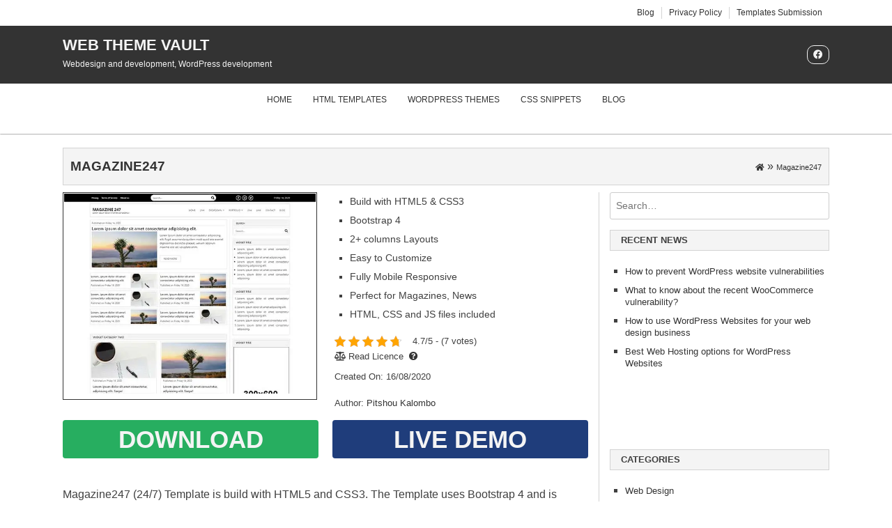

--- FILE ---
content_type: text/html; charset=UTF-8
request_url: https://webthemevault.xyz/html-templates/magazine247/
body_size: 13818
content:
<!doctype html>
<html lang="en-US">
<head>
	<meta charset="UTF-8">
	<meta name="viewport" content="width=device-width, initial-scale=1">
	<link rel="profile" href="https://gmpg.org/xfn/11">

	<meta name='robots' content='index, follow, max-image-preview:large, max-snippet:-1, max-video-preview:-1' />

	<!-- This site is optimized with the Yoast SEO plugin v26.8 - https://yoast.com/product/yoast-seo-wordpress/ -->
	<title>Magazine247 - Web Theme Vault</title>
	<link rel="canonical" href="https://webthemevault.xyz/html-templates/magazine247/" />
	<meta property="og:locale" content="en_US" />
	<meta property="og:type" content="article" />
	<meta property="og:title" content="Magazine247 - Web Theme Vault" />
	<meta property="og:description" content="Magazine247 (24/7) Template is build with HTML5 and CSS3. The Template uses Bootstrap 4 and" />
	<meta property="og:url" content="https://webthemevault.xyz/html-templates/magazine247/" />
	<meta property="og:site_name" content="Web Theme Vault" />
	<meta property="article:publisher" content="https://web.facebook.com/webthemevault/" />
	<meta property="article:modified_time" content="2021-07-23T07:32:51+00:00" />
	<meta property="og:image" content="https://i0.wp.com/webthemevault.xyz/wp-content/uploads/2020/08/webthemevault-facebook-1.jpg?fit=940%2C788&ssl=1" />
	<meta property="og:image:width" content="940" />
	<meta property="og:image:height" content="788" />
	<meta property="og:image:type" content="image/jpeg" />
	<meta name="twitter:card" content="summary_large_image" />
	<script type="application/ld+json" class="yoast-schema-graph">{"@context":"https://schema.org","@graph":[{"@type":"WebPage","@id":"https://webthemevault.xyz/html-templates/magazine247/","url":"https://webthemevault.xyz/html-templates/magazine247/","name":"Magazine247 - Web Theme Vault","isPartOf":{"@id":"https://webthemevault.xyz/#website"},"datePublished":"2020-08-18T08:37:36+00:00","dateModified":"2021-07-23T07:32:51+00:00","breadcrumb":{"@id":"https://webthemevault.xyz/html-templates/magazine247/#breadcrumb"},"inLanguage":"en-US","potentialAction":[{"@type":"ReadAction","target":["https://webthemevault.xyz/html-templates/magazine247/"]}]},{"@type":"BreadcrumbList","@id":"https://webthemevault.xyz/html-templates/magazine247/#breadcrumb","itemListElement":[{"@type":"ListItem","position":1,"name":"Home","item":"https://webthemevault.xyz/"},{"@type":"ListItem","position":2,"name":"Templates","item":"https://webthemevault.xyz/html-templates/"},{"@type":"ListItem","position":3,"name":"Magazine247"}]},{"@type":"WebSite","@id":"https://webthemevault.xyz/#website","url":"https://webthemevault.xyz/","name":"Web Theme Vault","description":"Webdesign and development, WordPress development","publisher":{"@id":"https://webthemevault.xyz/#organization"},"potentialAction":[{"@type":"SearchAction","target":{"@type":"EntryPoint","urlTemplate":"https://webthemevault.xyz/?s={search_term_string}"},"query-input":{"@type":"PropertyValueSpecification","valueRequired":true,"valueName":"search_term_string"}}],"inLanguage":"en-US"},{"@type":"Organization","@id":"https://webthemevault.xyz/#organization","name":"Web Theme Vault","url":"https://webthemevault.xyz/","logo":{"@type":"ImageObject","inLanguage":"en-US","@id":"https://webthemevault.xyz/#/schema/logo/image/","url":"https://i0.wp.com/webthemevault.xyz/wp-content/uploads/2020/07/webthemevault-icon.png?fit=400%2C400&ssl=1","contentUrl":"https://i0.wp.com/webthemevault.xyz/wp-content/uploads/2020/07/webthemevault-icon.png?fit=400%2C400&ssl=1","width":400,"height":400,"caption":"Web Theme Vault"},"image":{"@id":"https://webthemevault.xyz/#/schema/logo/image/"},"sameAs":["https://web.facebook.com/webthemevault/"]}]}</script>
	<!-- / Yoast SEO plugin. -->


<link rel='dns-prefetch' href='//www.googletagmanager.com' />
<link rel='dns-prefetch' href='//stats.wp.com' />
<link rel='dns-prefetch' href='//widgets.wp.com' />
<link rel='dns-prefetch' href='//s0.wp.com' />
<link rel='dns-prefetch' href='//0.gravatar.com' />
<link rel='dns-prefetch' href='//1.gravatar.com' />
<link rel='dns-prefetch' href='//2.gravatar.com' />
<link rel='preconnect' href='//c0.wp.com' />
<link rel='preconnect' href='//i0.wp.com' />
<link rel="alternate" type="application/rss+xml" title="Web Theme Vault &raquo; Feed" href="https://webthemevault.xyz/feed/" />
<link rel="alternate" type="application/rss+xml" title="Web Theme Vault &raquo; Comments Feed" href="https://webthemevault.xyz/comments/feed/" />
<link rel="alternate" type="application/rss+xml" title="Web Theme Vault &raquo; Magazine247 Comments Feed" href="https://webthemevault.xyz/html-templates/magazine247/feed/" />
<link rel="alternate" title="oEmbed (JSON)" type="application/json+oembed" href="https://webthemevault.xyz/wp-json/oembed/1.0/embed?url=https%3A%2F%2Fwebthemevault.xyz%2Fhtml-templates%2Fmagazine247%2F" />
<link rel="alternate" title="oEmbed (XML)" type="text/xml+oembed" href="https://webthemevault.xyz/wp-json/oembed/1.0/embed?url=https%3A%2F%2Fwebthemevault.xyz%2Fhtml-templates%2Fmagazine247%2F&#038;format=xml" />
<style id='wp-img-auto-sizes-contain-inline-css'>
img:is([sizes=auto i],[sizes^="auto," i]){contain-intrinsic-size:3000px 1500px}
/*# sourceURL=wp-img-auto-sizes-contain-inline-css */
</style>

<style id='wp-emoji-styles-inline-css'>

	img.wp-smiley, img.emoji {
		display: inline !important;
		border: none !important;
		box-shadow: none !important;
		height: 1em !important;
		width: 1em !important;
		margin: 0 0.07em !important;
		vertical-align: -0.1em !important;
		background: none !important;
		padding: 0 !important;
	}
/*# sourceURL=wp-emoji-styles-inline-css */
</style>
<link rel='stylesheet' id='wp-block-library-css' href='https://c0.wp.com/c/6.9/wp-includes/css/dist/block-library/style.min.css' media='all' />
<style id='global-styles-inline-css'>
:root{--wp--preset--aspect-ratio--square: 1;--wp--preset--aspect-ratio--4-3: 4/3;--wp--preset--aspect-ratio--3-4: 3/4;--wp--preset--aspect-ratio--3-2: 3/2;--wp--preset--aspect-ratio--2-3: 2/3;--wp--preset--aspect-ratio--16-9: 16/9;--wp--preset--aspect-ratio--9-16: 9/16;--wp--preset--color--black: #000000;--wp--preset--color--cyan-bluish-gray: #abb8c3;--wp--preset--color--white: #ffffff;--wp--preset--color--pale-pink: #f78da7;--wp--preset--color--vivid-red: #cf2e2e;--wp--preset--color--luminous-vivid-orange: #ff6900;--wp--preset--color--luminous-vivid-amber: #fcb900;--wp--preset--color--light-green-cyan: #7bdcb5;--wp--preset--color--vivid-green-cyan: #00d084;--wp--preset--color--pale-cyan-blue: #8ed1fc;--wp--preset--color--vivid-cyan-blue: #0693e3;--wp--preset--color--vivid-purple: #9b51e0;--wp--preset--gradient--vivid-cyan-blue-to-vivid-purple: linear-gradient(135deg,rgb(6,147,227) 0%,rgb(155,81,224) 100%);--wp--preset--gradient--light-green-cyan-to-vivid-green-cyan: linear-gradient(135deg,rgb(122,220,180) 0%,rgb(0,208,130) 100%);--wp--preset--gradient--luminous-vivid-amber-to-luminous-vivid-orange: linear-gradient(135deg,rgb(252,185,0) 0%,rgb(255,105,0) 100%);--wp--preset--gradient--luminous-vivid-orange-to-vivid-red: linear-gradient(135deg,rgb(255,105,0) 0%,rgb(207,46,46) 100%);--wp--preset--gradient--very-light-gray-to-cyan-bluish-gray: linear-gradient(135deg,rgb(238,238,238) 0%,rgb(169,184,195) 100%);--wp--preset--gradient--cool-to-warm-spectrum: linear-gradient(135deg,rgb(74,234,220) 0%,rgb(151,120,209) 20%,rgb(207,42,186) 40%,rgb(238,44,130) 60%,rgb(251,105,98) 80%,rgb(254,248,76) 100%);--wp--preset--gradient--blush-light-purple: linear-gradient(135deg,rgb(255,206,236) 0%,rgb(152,150,240) 100%);--wp--preset--gradient--blush-bordeaux: linear-gradient(135deg,rgb(254,205,165) 0%,rgb(254,45,45) 50%,rgb(107,0,62) 100%);--wp--preset--gradient--luminous-dusk: linear-gradient(135deg,rgb(255,203,112) 0%,rgb(199,81,192) 50%,rgb(65,88,208) 100%);--wp--preset--gradient--pale-ocean: linear-gradient(135deg,rgb(255,245,203) 0%,rgb(182,227,212) 50%,rgb(51,167,181) 100%);--wp--preset--gradient--electric-grass: linear-gradient(135deg,rgb(202,248,128) 0%,rgb(113,206,126) 100%);--wp--preset--gradient--midnight: linear-gradient(135deg,rgb(2,3,129) 0%,rgb(40,116,252) 100%);--wp--preset--font-size--small: 13px;--wp--preset--font-size--medium: 20px;--wp--preset--font-size--large: 36px;--wp--preset--font-size--x-large: 42px;--wp--preset--spacing--20: 0.44rem;--wp--preset--spacing--30: 0.67rem;--wp--preset--spacing--40: 1rem;--wp--preset--spacing--50: 1.5rem;--wp--preset--spacing--60: 2.25rem;--wp--preset--spacing--70: 3.38rem;--wp--preset--spacing--80: 5.06rem;--wp--preset--shadow--natural: 6px 6px 9px rgba(0, 0, 0, 0.2);--wp--preset--shadow--deep: 12px 12px 50px rgba(0, 0, 0, 0.4);--wp--preset--shadow--sharp: 6px 6px 0px rgba(0, 0, 0, 0.2);--wp--preset--shadow--outlined: 6px 6px 0px -3px rgb(255, 255, 255), 6px 6px rgb(0, 0, 0);--wp--preset--shadow--crisp: 6px 6px 0px rgb(0, 0, 0);}:where(.is-layout-flex){gap: 0.5em;}:where(.is-layout-grid){gap: 0.5em;}body .is-layout-flex{display: flex;}.is-layout-flex{flex-wrap: wrap;align-items: center;}.is-layout-flex > :is(*, div){margin: 0;}body .is-layout-grid{display: grid;}.is-layout-grid > :is(*, div){margin: 0;}:where(.wp-block-columns.is-layout-flex){gap: 2em;}:where(.wp-block-columns.is-layout-grid){gap: 2em;}:where(.wp-block-post-template.is-layout-flex){gap: 1.25em;}:where(.wp-block-post-template.is-layout-grid){gap: 1.25em;}.has-black-color{color: var(--wp--preset--color--black) !important;}.has-cyan-bluish-gray-color{color: var(--wp--preset--color--cyan-bluish-gray) !important;}.has-white-color{color: var(--wp--preset--color--white) !important;}.has-pale-pink-color{color: var(--wp--preset--color--pale-pink) !important;}.has-vivid-red-color{color: var(--wp--preset--color--vivid-red) !important;}.has-luminous-vivid-orange-color{color: var(--wp--preset--color--luminous-vivid-orange) !important;}.has-luminous-vivid-amber-color{color: var(--wp--preset--color--luminous-vivid-amber) !important;}.has-light-green-cyan-color{color: var(--wp--preset--color--light-green-cyan) !important;}.has-vivid-green-cyan-color{color: var(--wp--preset--color--vivid-green-cyan) !important;}.has-pale-cyan-blue-color{color: var(--wp--preset--color--pale-cyan-blue) !important;}.has-vivid-cyan-blue-color{color: var(--wp--preset--color--vivid-cyan-blue) !important;}.has-vivid-purple-color{color: var(--wp--preset--color--vivid-purple) !important;}.has-black-background-color{background-color: var(--wp--preset--color--black) !important;}.has-cyan-bluish-gray-background-color{background-color: var(--wp--preset--color--cyan-bluish-gray) !important;}.has-white-background-color{background-color: var(--wp--preset--color--white) !important;}.has-pale-pink-background-color{background-color: var(--wp--preset--color--pale-pink) !important;}.has-vivid-red-background-color{background-color: var(--wp--preset--color--vivid-red) !important;}.has-luminous-vivid-orange-background-color{background-color: var(--wp--preset--color--luminous-vivid-orange) !important;}.has-luminous-vivid-amber-background-color{background-color: var(--wp--preset--color--luminous-vivid-amber) !important;}.has-light-green-cyan-background-color{background-color: var(--wp--preset--color--light-green-cyan) !important;}.has-vivid-green-cyan-background-color{background-color: var(--wp--preset--color--vivid-green-cyan) !important;}.has-pale-cyan-blue-background-color{background-color: var(--wp--preset--color--pale-cyan-blue) !important;}.has-vivid-cyan-blue-background-color{background-color: var(--wp--preset--color--vivid-cyan-blue) !important;}.has-vivid-purple-background-color{background-color: var(--wp--preset--color--vivid-purple) !important;}.has-black-border-color{border-color: var(--wp--preset--color--black) !important;}.has-cyan-bluish-gray-border-color{border-color: var(--wp--preset--color--cyan-bluish-gray) !important;}.has-white-border-color{border-color: var(--wp--preset--color--white) !important;}.has-pale-pink-border-color{border-color: var(--wp--preset--color--pale-pink) !important;}.has-vivid-red-border-color{border-color: var(--wp--preset--color--vivid-red) !important;}.has-luminous-vivid-orange-border-color{border-color: var(--wp--preset--color--luminous-vivid-orange) !important;}.has-luminous-vivid-amber-border-color{border-color: var(--wp--preset--color--luminous-vivid-amber) !important;}.has-light-green-cyan-border-color{border-color: var(--wp--preset--color--light-green-cyan) !important;}.has-vivid-green-cyan-border-color{border-color: var(--wp--preset--color--vivid-green-cyan) !important;}.has-pale-cyan-blue-border-color{border-color: var(--wp--preset--color--pale-cyan-blue) !important;}.has-vivid-cyan-blue-border-color{border-color: var(--wp--preset--color--vivid-cyan-blue) !important;}.has-vivid-purple-border-color{border-color: var(--wp--preset--color--vivid-purple) !important;}.has-vivid-cyan-blue-to-vivid-purple-gradient-background{background: var(--wp--preset--gradient--vivid-cyan-blue-to-vivid-purple) !important;}.has-light-green-cyan-to-vivid-green-cyan-gradient-background{background: var(--wp--preset--gradient--light-green-cyan-to-vivid-green-cyan) !important;}.has-luminous-vivid-amber-to-luminous-vivid-orange-gradient-background{background: var(--wp--preset--gradient--luminous-vivid-amber-to-luminous-vivid-orange) !important;}.has-luminous-vivid-orange-to-vivid-red-gradient-background{background: var(--wp--preset--gradient--luminous-vivid-orange-to-vivid-red) !important;}.has-very-light-gray-to-cyan-bluish-gray-gradient-background{background: var(--wp--preset--gradient--very-light-gray-to-cyan-bluish-gray) !important;}.has-cool-to-warm-spectrum-gradient-background{background: var(--wp--preset--gradient--cool-to-warm-spectrum) !important;}.has-blush-light-purple-gradient-background{background: var(--wp--preset--gradient--blush-light-purple) !important;}.has-blush-bordeaux-gradient-background{background: var(--wp--preset--gradient--blush-bordeaux) !important;}.has-luminous-dusk-gradient-background{background: var(--wp--preset--gradient--luminous-dusk) !important;}.has-pale-ocean-gradient-background{background: var(--wp--preset--gradient--pale-ocean) !important;}.has-electric-grass-gradient-background{background: var(--wp--preset--gradient--electric-grass) !important;}.has-midnight-gradient-background{background: var(--wp--preset--gradient--midnight) !important;}.has-small-font-size{font-size: var(--wp--preset--font-size--small) !important;}.has-medium-font-size{font-size: var(--wp--preset--font-size--medium) !important;}.has-large-font-size{font-size: var(--wp--preset--font-size--large) !important;}.has-x-large-font-size{font-size: var(--wp--preset--font-size--x-large) !important;}
/*# sourceURL=global-styles-inline-css */
</style>

<style id='classic-theme-styles-inline-css'>
/*! This file is auto-generated */
.wp-block-button__link{color:#fff;background-color:#32373c;border-radius:9999px;box-shadow:none;text-decoration:none;padding:calc(.667em + 2px) calc(1.333em + 2px);font-size:1.125em}.wp-block-file__button{background:#32373c;color:#fff;text-decoration:none}
/*# sourceURL=/wp-includes/css/classic-themes.min.css */
</style>
<link rel='stylesheet' id='contact-form-7-css' href='https://webthemevault.xyz/wp-content/plugins/contact-form-7/includes/css/styles.css?ver=6.1.4' media='all' />
<link rel='stylesheet' id='wpdm-fonticon-css' href='https://webthemevault.xyz/wp-content/plugins/download-manager/assets/wpdm-iconfont/css/wpdm-icons.css?ver=6.9' media='all' />
<link rel='stylesheet' id='wpdm-front-css' href='https://webthemevault.xyz/wp-content/plugins/download-manager/assets/css/front.min.css?ver=3.3.46' media='all' />
<link rel='stylesheet' id='wpdm-front-dark-css' href='https://webthemevault.xyz/wp-content/plugins/download-manager/assets/css/front-dark.min.css?ver=3.3.46' media='all' />
<link rel='stylesheet' id='kk-star-ratings-css' href='https://webthemevault.xyz/wp-content/plugins/kk-star-ratings/src/core/public/css/kk-star-ratings.min.css?ver=5.4.10.3' media='all' />
<link rel='stylesheet' id='webthemevault-style-css' href='https://webthemevault.xyz/wp-content/themes/webthemevault/style.css?ver=1.0.6' media='all' />
<link rel='stylesheet' id='webthemevault-fontawesome-css' href='https://webthemevault.xyz/wp-content/themes/webthemevault/dist/assets/fontawesome/all.min.css?ver=1.0.6' media='all' />
<link rel='stylesheet' id='webthemevault-bundle-css' href='https://webthemevault.xyz/wp-content/themes/webthemevault/dist/assets/css/bundle.css?ver=1.0.6' media='all' />
<link rel='stylesheet' id='jetpack_likes-css' href='https://c0.wp.com/p/jetpack/15.4/modules/likes/style.css' media='all' />
<link rel='stylesheet' id='sharedaddy-css' href='https://c0.wp.com/p/jetpack/15.4/modules/sharedaddy/sharing.css' media='all' />
<link rel='stylesheet' id='social-logos-css' href='https://c0.wp.com/p/jetpack/15.4/_inc/social-logos/social-logos.min.css' media='all' />
<script src="https://c0.wp.com/c/6.9/wp-includes/js/jquery/jquery.min.js" id="jquery-core-js"></script>
<script src="https://c0.wp.com/c/6.9/wp-includes/js/jquery/jquery-migrate.min.js" id="jquery-migrate-js"></script>
<script src="https://webthemevault.xyz/wp-content/plugins/download-manager/assets/js/wpdm.min.js?ver=6.9" id="wpdm-frontend-js-js"></script>
<script id="wpdm-frontjs-js-extra">
var wpdm_url = {"home":"https://webthemevault.xyz/","site":"https://webthemevault.xyz/","ajax":"https://webthemevault.xyz/wp-admin/admin-ajax.php"};
var wpdm_js = {"spinner":"\u003Ci class=\"wpdm-icon wpdm-sun wpdm-spin\"\u003E\u003C/i\u003E","client_id":"debaf5b0f6d937a47e6e21b141c173a6"};
var wpdm_strings = {"pass_var":"Password Verified!","pass_var_q":"Please click following button to start download.","start_dl":"Start Download"};
//# sourceURL=wpdm-frontjs-js-extra
</script>
<script src="https://webthemevault.xyz/wp-content/plugins/download-manager/assets/js/front.min.js?ver=3.3.46" id="wpdm-frontjs-js"></script>

<!-- Google tag (gtag.js) snippet added by Site Kit -->
<!-- Google Analytics snippet added by Site Kit -->
<script src="https://www.googletagmanager.com/gtag/js?id=GT-PZZ9XL7" id="google_gtagjs-js" async></script>
<script id="google_gtagjs-js-after">
window.dataLayer = window.dataLayer || [];function gtag(){dataLayer.push(arguments);}
gtag("set","linker",{"domains":["webthemevault.xyz"]});
gtag("js", new Date());
gtag("set", "developer_id.dZTNiMT", true);
gtag("config", "GT-PZZ9XL7");
//# sourceURL=google_gtagjs-js-after
</script>
<link rel="https://api.w.org/" href="https://webthemevault.xyz/wp-json/" /><link rel="EditURI" type="application/rsd+xml" title="RSD" href="https://webthemevault.xyz/xmlrpc.php?rsd" />
<meta name="generator" content="WordPress 6.9" />
<link rel='shortlink' href='https://webthemevault.xyz/?p=243' />
<!-- Global site tag (gtag.js) - Google Analytics -->
<script async src="https://www.googletagmanager.com/gtag/js?id=UA-172526362-1"></script>
<script>
  window.dataLayer = window.dataLayer || [];
  function gtag(){dataLayer.push(arguments);}
  gtag('js', new Date());

  gtag('config', 'UA-172526362-1');
</script>


<!-- Facebook Pixel Code -->
<script>
  !function(f,b,e,v,n,t,s)
  {if(f.fbq)return;n=f.fbq=function(){n.callMethod?
  n.callMethod.apply(n,arguments):n.queue.push(arguments)};
  if(!f._fbq)f._fbq=n;n.push=n;n.loaded=!0;n.version='2.0';
  n.queue=[];t=b.createElement(e);t.async=!0;
  t.src=v;s=b.getElementsByTagName(e)[0];
  s.parentNode.insertBefore(t,s)}(window, document,'script',
  'https://connect.facebook.net/en_US/fbevents.js');
  fbq('init', '587914254882445');
  fbq('track', 'PageView');
</script>
<noscript><img height="1" width="1" style="display:none" src="https://www.facebook.com/tr?id=587914254882445&ev=PageView&noscript=1"/></noscript>
<!-- End Facebook Pixel Code -->

<!-- Adsense -->
<script async src="https://pagead2.googlesyndication.com/pagead/js/adsbygoogle.js?client=ca-pub-3372611426381715" crossorigin="anonymous"></script><meta name="generator" content="Site Kit by Google 1.170.0" /><script type="application/ld+json">{
    "@context": "https://schema.org/",
    "@type": "CreativeWorkSeries",
    "name": "Magazine247",
    "aggregateRating": {
        "@type": "AggregateRating",
        "ratingValue": "4.7",
        "bestRating": "5",
        "ratingCount": "7"
    }
}</script>	<style>img#wpstats{display:none}</style>
		<link rel="icon" href="https://i0.wp.com/webthemevault.xyz/wp-content/uploads/2020/07/webthemevault-icon.png?fit=32%2C32&#038;ssl=1" sizes="32x32" />
<link rel="icon" href="https://i0.wp.com/webthemevault.xyz/wp-content/uploads/2020/07/webthemevault-icon.png?fit=192%2C192&#038;ssl=1" sizes="192x192" />
<link rel="apple-touch-icon" href="https://i0.wp.com/webthemevault.xyz/wp-content/uploads/2020/07/webthemevault-icon.png?fit=180%2C180&#038;ssl=1" />
<meta name="msapplication-TileImage" content="https://i0.wp.com/webthemevault.xyz/wp-content/uploads/2020/07/webthemevault-icon.png?fit=270%2C270&#038;ssl=1" />
		<style id="wp-custom-css">
			.pcf7-form input[type="text"] {
    width: 100% !important;
}		</style>
		<meta name="generator" content="WordPress Download Manager 3.3.46" />
                <style>
        /* WPDM Link Template Styles */        </style>
                <style>

            :root {
                --color-primary: #4a8eff;
                --color-primary-rgb: 74, 142, 255;
                --color-primary-hover: #5998ff;
                --color-primary-active: #3281ff;
                --clr-sec: #6c757d;
                --clr-sec-rgb: 108, 117, 125;
                --clr-sec-hover: #6c757d;
                --clr-sec-active: #6c757d;
                --color-secondary: #6c757d;
                --color-secondary-rgb: 108, 117, 125;
                --color-secondary-hover: #6c757d;
                --color-secondary-active: #6c757d;
                --color-success: #018e11;
                --color-success-rgb: 1, 142, 17;
                --color-success-hover: #0aad01;
                --color-success-active: #0c8c01;
                --color-info: #2CA8FF;
                --color-info-rgb: 44, 168, 255;
                --color-info-hover: #2CA8FF;
                --color-info-active: #2CA8FF;
                --color-warning: #FFB236;
                --color-warning-rgb: 255, 178, 54;
                --color-warning-hover: #FFB236;
                --color-warning-active: #FFB236;
                --color-danger: #ff5062;
                --color-danger-rgb: 255, 80, 98;
                --color-danger-hover: #ff5062;
                --color-danger-active: #ff5062;
                --color-green: #30b570;
                --color-blue: #0073ff;
                --color-purple: #8557D3;
                --color-red: #ff5062;
                --color-muted: rgba(69, 89, 122, 0.6);
                --wpdm-font: "Sen", -apple-system, BlinkMacSystemFont, "Segoe UI", Roboto, Helvetica, Arial, sans-serif, "Apple Color Emoji", "Segoe UI Emoji", "Segoe UI Symbol";
            }

            .wpdm-download-link.btn.btn-primary {
                border-radius: 4px;
            }


        </style>
        </head>

<body class="wp-singular templates-template-default single single-templates postid-243 wp-theme-webthemevault">
<div id="fb-root"></div>
<script async defer crossorigin="anonymous" src="https://connect.facebook.net/en_GB/sdk.js#xfbml=1&version=v14.0" nonce="UCyPOpQw"></script><div id="page" class="site">

	<div id="overlay"></div>

	<a class="skip-link screen-reader-text" href="#primary">Skip to content</a>

	<header id="masthead" class="site-header" role="banner">

		<div class="top-header">

			<div class="wrapper">

				<div class="top-menu-container">
					<div class="menu-top-header-container"><ul id="menu-top-header" class="menu"><li id="menu-item-260" class="menu-item menu-item-type-post_type menu-item-object-page current_page_parent menu-item-260"><a href="https://webthemevault.xyz/blog/">Blog</a></li>
<li id="menu-item-261" class="menu-item menu-item-type-post_type menu-item-object-page menu-item-261"><a href="https://webthemevault.xyz/web-theme-vault-privacy-policy/">Privacy Policy</a></li>
<li id="menu-item-262" class="menu-item menu-item-type-post_type menu-item-object-page menu-item-262"><a href="https://webthemevault.xyz/templates-submission/">Templates Submission</a></li>
</ul></div>				</div>

				
			</div><!-- .wrapper -->

		</div><!-- top-header -->

		<div class="logo-container">

			<div class="wrapper">

				<div class="site-branding">

					
					<div class="logo-text">
													<p class="site-title"><a href="https://webthemevault.xyz/" rel="home">Web Theme Vault</a></p>
														<p class="site-description">Webdesign and development, WordPress development</p>
											</div><!-- .logo-text -->
				</div><!-- .site-branding -->

				
					<div class="social-icon-container">
													<a target="_blank" href="https://facebook.com/webthemevault/"><i class="fab fa-facebook facebook"></i></a>
																							</div><!-- .social-icon-container -->
					
				
			</div><!-- .wrapper -->

		</div><!-- .logo-container -->

		<div class="nav-container">

			<div class="wrapper">

				<div class="menu-toggler">
					<button class="menu-toggler-button">
						<i class="fas fa-bars menu-toggler-icon" aria-label=""></i>
					</button>
				</div><!-- .menu-toggler -->

				<nav id="navigation" class="site-navigation" role="navigation" aria-label="">
					<div class="menu-main-menu-container"><ul id="menu-main-menu" class="menu"><li id="menu-item-32" class="menu-item menu-item-type-post_type menu-item-object-page menu-item-home menu-item-32"><a href="https://webthemevault.xyz/">Home</a></li>
<li id="menu-item-34" class="menu-item menu-item-type-post_type_archive menu-item-object-templates menu-item-34"><a href="https://webthemevault.xyz/html-templates/">HTML Templates</a></li>
<li id="menu-item-69" class="menu-item menu-item-type-post_type_archive menu-item-object-themes menu-item-69"><a href="https://webthemevault.xyz/wp-themes/">WordPress Themes</a></li>
<li id="menu-item-387" class="menu-item menu-item-type-post_type_archive menu-item-object-css-snippets menu-item-387"><a href="https://webthemevault.xyz/css-snippets/">CSS Snippets</a></li>
<li id="menu-item-120" class="menu-item menu-item-type-post_type menu-item-object-page current_page_parent menu-item-120"><a href="https://webthemevault.xyz/blog/">Blog</a></li>
</ul></div>				</nav><!-- #navigation -->

			</div>

			<div class="wrapper">
				<section id="block-4" class="widget widget_block"></section>							</div>

		</div><!-- .nav-container -->

	</header><!-- #masthead -->

		<div id="content" class="site-content">
		<div class="wrapper">

					        <div class="page-header">
            <div class="entry-header">
                                    <h1 class="page-title">Magazine247</h1>                            </div>
            <div class="breadcrumb-container"><a href="https://webthemevault.xyz"><i class="fas fa-home"></i></a> &raquo; <span>Magazine247</span></div>        </div><!-- .page-header -->
    					

    <div class="content-wrapper">

        <main id="primary" class="site-main">
            <div class="single-template-container">
                <div class="widget">

                    
<article id="post-243" class="post-243 templates type-templates status-publish hentry template_category-blog template_category-magazine template_category-news template_tag-blog template_tag-magazine template_tag-magazine247 template_tag-news">


    
    
    <div class="single-template">

        <div class="widget-recent-template">
                                        
            <div class="recent-template-content">
                <div class="img-container">
                    <img src="https://i0.wp.com/webthemevault.xyz/wp-content/uploads/2020/08/magazine-247.jpg?fit=600%2C478&#038;ssl=1" title="Magazine247" alt="magazine-247" />
                </div>
            </div>

            <div class="recent-template-content">
                <div class="template-details">
                    <ul>
<li>Build with HTML5 &amp; CSS3</li>
<li>Bootstrap 4</li>
<li>2+ columns Layouts</li>
<li>Easy to Customize</li>
<li>Fully Mobile Responsive</li>
<li>Perfect for Magazines, News</li>
<li>HTML, CSS and JS files included</li>
</ul>
                </div>

                                    <div class="rating-container">
                        <div class="rating-stars">
                            

<div class="kk-star-ratings kksr-template" data-payload='{&quot;id&quot;:&quot;243&quot;,&quot;slug&quot;:&quot;default&quot;,&quot;ignore&quot;:&quot;&quot;,&quot;reference&quot;:&quot;template&quot;,&quot;align&quot;:&quot;&quot;,&quot;class&quot;:&quot;&quot;,&quot;count&quot;:&quot;7&quot;,&quot;legendonly&quot;:&quot;&quot;,&quot;readonly&quot;:&quot;&quot;,&quot;score&quot;:&quot;4.7&quot;,&quot;starsonly&quot;:&quot;&quot;,&quot;valign&quot;:&quot;&quot;,&quot;best&quot;:&quot;5&quot;,&quot;gap&quot;:&quot;4&quot;,&quot;greet&quot;:&quot;Rate this templates&quot;,&quot;legend&quot;:&quot;4.7\/5 - (7 votes)&quot;,&quot;size&quot;:&quot;16&quot;,&quot;title&quot;:&quot;Magazine247&quot;,&quot;width&quot;:&quot;92&quot;,&quot;_legend&quot;:&quot;{score}\/{best} - ({count} {votes})&quot;,&quot;font_factor&quot;:&quot;1.25&quot;}'>
            
<div class="kksr-stars">
    
<div class="kksr-stars-inactive">
            <div class="kksr-star" data-star="1" style="padding-right: 4px">
            

<div class="kksr-icon" style="width: 16px;height: 16px"></div>
        </div>
            <div class="kksr-star" data-star="2" style="padding-right: 4px">
            

<div class="kksr-icon" style="width: 16px;height: 16px"></div>
        </div>
            <div class="kksr-star" data-star="3" style="padding-right: 4px">
            

<div class="kksr-icon" style="width: 16px;height: 16px"></div>
        </div>
            <div class="kksr-star" data-star="4" style="padding-right: 4px">
            

<div class="kksr-icon" style="width: 16px;height: 16px"></div>
        </div>
            <div class="kksr-star" data-star="5" style="padding-right: 4px">
            

<div class="kksr-icon" style="width: 16px;height: 16px"></div>
        </div>
    </div>
    
<div class="kksr-stars-active" style="width: 92px">
            <div class="kksr-star" style="padding-right: 4px">
            

<div class="kksr-icon" style="width: 16px;height: 16px"></div>
        </div>
            <div class="kksr-star" style="padding-right: 4px">
            

<div class="kksr-icon" style="width: 16px;height: 16px"></div>
        </div>
            <div class="kksr-star" style="padding-right: 4px">
            

<div class="kksr-icon" style="width: 16px;height: 16px"></div>
        </div>
            <div class="kksr-star" style="padding-right: 4px">
            

<div class="kksr-icon" style="width: 16px;height: 16px"></div>
        </div>
            <div class="kksr-star" style="padding-right: 4px">
            

<div class="kksr-icon" style="width: 16px;height: 16px"></div>
        </div>
    </div>
</div>
                

<div class="kksr-legend" style="font-size: 12.8px">
            4.7/5 - (7 votes)    </div>
    </div>
                        </div>
                    </div>
                
                <div class="licence-update-container">

                    <span class="licence-container">
                        <i class="fas fa-balance-scale balance"></i>
                        <span class="text">Read Licence</span>
                        <a title="Read our Licence Terms" target="_blank" href="https://webthemevault.xyz/gnu-general-public-license/"><i class="fas fa-question-circle"></i></a>
                    </span>
                    <div class="theme-dates">
                                                    <div class="theme-date create">
                                <p>Created On: 16/08/2020</p>
                            </div>
                        
                                            </div><!-- .theme-dates -->
                </div>

                                    <div class="theme-author">
                        <p>
                        Author: <a href="https://webthemevault.xyz/developers/pitshou-kalombo/">Pitshou Kalombo</a>                        </p>
                    </div>
                
            </div>

        </div><!-- .widget-content-recent -->

        <!-- <div class="template-tag-category-container">
                            <div class="widget-template-categories">
                                    </div>
            
            <div class="widget-template-tags">
                <span><i class="fas fa-tags" title="Tags"></i></span>
                <span>
                    <a href="#">html &amp; CSS, </a>
                    <a href="#">Responsive, </a>
                    <a href="#">3 columns layout, </a>
                    <a href="#">Bootstrap</a>
                </span>
            </div>
        </div> -->

        <div class="widget-template-btn-container">
                            <a target="_self" href="https://webthemevault.xyz/download/magazine-247-html-template/" class="btn btn-4 read-more-btn download">Download</a>
                <a target="_blank" href="https://webthemevault.github.io/magazine247/" class="btn btn-4 read-more-btn live">Live Demo</a>
                    </div>

        <div class="widget-template-description">
            <p>Magazine247 (24/7) Template is build with HTML5 and CSS3. The Template uses Bootstrap 4 and is compatible with most modern browsers.</p>
<p>Magazine247 is easy to customize and is fully responsive.</p>
<p>The template is suitable for personal blogs, News and <a href="https://webthemevault.xyz/html-templates/wtvnewzy/">magazine websites</a>.</p>
<p>Credit: included in Readme.txt File</p>
<p>Credit: Bootstrap, JQuery, FontAwesome, <a href="http://stocksnap.io" target="_blank" rel="noopener noreferrer">Stocksnap</a></p>
<h4>Note: download Link coming soon</h4>
<p><strong>PLEASE GIVE US SOME STARS AND IF POSSIBLE A LINK TO OUR WEBSITE WOULD BE APPRECIATED</strong></p>
<div class="sharedaddy sd-sharing-enabled"><div class="robots-nocontent sd-block sd-social sd-social-icon-text sd-sharing"><h3 class="sd-title">Share with Loved ones:</h3><div class="sd-content"><ul><li class="share-facebook"><a rel="nofollow noopener noreferrer"
				data-shared="sharing-facebook-243"
				class="share-facebook sd-button share-icon"
				href="https://webthemevault.xyz/html-templates/magazine247/?share=facebook"
				target="_blank"
				aria-labelledby="sharing-facebook-243"
				>
				<span id="sharing-facebook-243" hidden>Click to share on Facebook (Opens in new window)</span>
				<span>Facebook</span>
			</a></li><li class="share-twitter"><a rel="nofollow noopener noreferrer"
				data-shared="sharing-twitter-243"
				class="share-twitter sd-button share-icon"
				href="https://webthemevault.xyz/html-templates/magazine247/?share=twitter"
				target="_blank"
				aria-labelledby="sharing-twitter-243"
				>
				<span id="sharing-twitter-243" hidden>Click to share on X (Opens in new window)</span>
				<span>X</span>
			</a></li><li class="share-jetpack-whatsapp"><a rel="nofollow noopener noreferrer"
				data-shared="sharing-whatsapp-243"
				class="share-jetpack-whatsapp sd-button share-icon"
				href="https://webthemevault.xyz/html-templates/magazine247/?share=jetpack-whatsapp"
				target="_blank"
				aria-labelledby="sharing-whatsapp-243"
				>
				<span id="sharing-whatsapp-243" hidden>Click to share on WhatsApp (Opens in new window)</span>
				<span>WhatsApp</span>
			</a></li><li class="share-tumblr"><a rel="nofollow noopener noreferrer"
				data-shared="sharing-tumblr-243"
				class="share-tumblr sd-button share-icon"
				href="https://webthemevault.xyz/html-templates/magazine247/?share=tumblr"
				target="_blank"
				aria-labelledby="sharing-tumblr-243"
				>
				<span id="sharing-tumblr-243" hidden>Click to share on Tumblr (Opens in new window)</span>
				<span>Tumblr</span>
			</a></li><li class="share-linkedin"><a rel="nofollow noopener noreferrer"
				data-shared="sharing-linkedin-243"
				class="share-linkedin sd-button share-icon"
				href="https://webthemevault.xyz/html-templates/magazine247/?share=linkedin"
				target="_blank"
				aria-labelledby="sharing-linkedin-243"
				>
				<span id="sharing-linkedin-243" hidden>Click to share on LinkedIn (Opens in new window)</span>
				<span>LinkedIn</span>
			</a></li><li class="share-end"></li></ul></div></div></div><div class='sharedaddy sd-block sd-like jetpack-likes-widget-wrapper jetpack-likes-widget-unloaded' id='like-post-wrapper-180704623-243-696ff759e02ed' data-src='https://widgets.wp.com/likes/?ver=15.4#blog_id=180704623&amp;post_id=243&amp;origin=webthemevault.xyz&amp;obj_id=180704623-243-696ff759e02ed' data-name='like-post-frame-180704623-243-696ff759e02ed' data-title='Like or Reblog'><h3 class="sd-title">Like this:</h3><div class='likes-widget-placeholder post-likes-widget-placeholder' style='height: 55px;'><span class='button'><span>Like</span></span> <span class="loading">Loading...</span></div><span class='sd-text-color'></span><a class='sd-link-color'></a></div>        </div>
        
    </div><!-- .single-template -->

    

</article><!-- #post-243 -->

                </div><!-- .widget -->
            </div><!-- .sigle-template-container -->

            
            
                <div class="related-templates-container">
                    <div class="widget">

                        <h2 class="widget-title">
                            <span>Related templates</span>
                        </h2>

                        <div class="widget-recent-template">

                                        
                                        
                                <div class="recent-template-content">
                                    <a href="https://webthemevault.xyz/html-templates/wtv-traveller/">
                                        <div class="img-container">
                                            <img src="https://i0.wp.com/webthemevault.xyz/wp-content/uploads/2020/08/wtv-traveller.jpg?fit=600%2C478&#038;ssl=1" title="WTV Traveller" alt="wtv-traveller" />
                                            <button class="template-name-overlay">
                                                WTV Traveller                                            </button>
                                            <div class="overlay"></div>
                                        </div>
                                    </a>
                                    <div class="recent-template-content-text">
                                        <p class="template-description">
                                            HTML Template for Travel Blog and Magazines                                        </p>
                                    </div>
                                </div>
                                
                                        
                                        
                                <div class="recent-template-content">
                                    <a href="https://webthemevault.xyz/html-templates/wtv-vigneron/">
                                        <div class="img-container">
                                            <img src="https://i0.wp.com/webthemevault.xyz/wp-content/uploads/2020/08/wtv-vigneron.jpg?fit=600%2C478&#038;ssl=1" title="WTV Vigneron" alt="wtv-vigneron" />
                                            <button class="template-name-overlay">
                                                WTV Vigneron                                            </button>
                                            <div class="overlay"></div>
                                        </div>
                                    </a>
                                    <div class="recent-template-content-text">
                                        <p class="template-description">
                                            HTML Template for Blog, Church, Charity websites                                        </p>
                                    </div>
                                </div>
                                
                                        
                                        
                                <div class="recent-template-content">
                                    <a href="https://webthemevault.xyz/html-templates/wtv-greynews/">
                                        <div class="img-container">
                                            <img src="https://i0.wp.com/webthemevault.xyz/wp-content/uploads/2020/08/wtv-greynews.jpg?fit=600%2C480&#038;ssl=1" title="WTV GreyNews" alt="wtv-greynews" />
                                            <button class="template-name-overlay">
                                                WTV GreyNews                                            </button>
                                            <div class="overlay"></div>
                                        </div>
                                    </a>
                                    <div class="recent-template-content-text">
                                        <p class="template-description">
                                            HTML Template for blog, news websites and magazine                                        </p>
                                    </div>
                                </div>
                                
                                    
                        </div><!-- .widget-content-recent -->
        
                    </div><!-- .widget -->
                </div><!-- .related-templates-container -->

            
        </main><!-- #main -->

        
<aside id="secondary" class="widget-area">
	<section id="search-3" class="widget widget_search">
<form role="search" action="https://webthemevault.xyz/" method="GET" class="main-search-form">
    <input type="search" name="s" class="form-control" id="search-form-696ff759e582e" value="" placeholder="Search&hellip;">
    </form></section>
		<section id="recent-posts-3" class="widget widget_recent_entries">
		<h3 class="widget-title"><span>Recent News</span></h3>
		<ul>
											<li>
					<a href="https://webthemevault.xyz/5-effective-ways-to-prevent-wordpress-website-vulnerabilities/">How to prevent WordPress website vulnerabilities</a>
									</li>
											<li>
					<a href="https://webthemevault.xyz/what-to-know-about-recent-woocommerce-update/">What to know about the recent WooCommerce vulnerability?</a>
									</li>
											<li>
					<a href="https://webthemevault.xyz/wordpress-websites-for-your-web-design-business/">How to use WordPress Websites for your web design business</a>
									</li>
											<li>
					<a href="https://webthemevault.xyz/best-web-hosting-options-for-wordpress-websites/">Best Web Hosting options for WordPress Websites</a>
									</li>
					</ul>

		</section><section id="block-2" class="widget widget_block"><p><script async="" src="https://pagead2.googlesyndication.com/pagead/js/adsbygoogle.js?client=ca-pub-3372611426381715" crossorigin="anonymous"></script><br>
<!-- Responsive Horizontal --><br>
<ins class="adsbygoogle" style="display:block" data-ad-client="ca-pub-3372611426381715" data-ad-slot="6382809866" data-ad-format="auto" data-full-width-responsive="true"></ins><br>
<script><br />
     (adsbygoogle = window.adsbygoogle || []).push({});<br />
</script></p></section><section id="categories-2" class="widget widget_categories"><h3 class="widget-title"><span>Categories</span></h3>
			<ul>
					<li class="cat-item cat-item-24"><a href="https://webthemevault.xyz/category/web-design/">Web Design</a>
</li>
	<li class="cat-item cat-item-21"><a href="https://webthemevault.xyz/category/web-hosting/">Web hosting</a>
</li>
	<li class="cat-item cat-item-15"><a href="https://webthemevault.xyz/category/wordpress-theme/">WordPress Theme</a>
</li>
	<li class="cat-item cat-item-16"><a href="https://webthemevault.xyz/category/wordpress-website/">WordPress Website</a>
</li>
			</ul>

			</section><section id="media_image-2" class="widget widget_media_image"><h3 class="widget-title"><span>Our sponsors</span></h3><img width="300" height="250" src="https://i0.wp.com/webthemevault.xyz/wp-content/uploads/2020/10/300X250-display-ad.jpg?fit=300%2C250&amp;ssl=1" class="image wp-image-376  attachment-full size-full" alt="lotza travel ad-2" style="max-width: 100%; height: auto;" decoding="async" loading="lazy" /></section><section id="archives-2" class="widget widget_archive"><h3 class="widget-title"><span>Archives</span></h3>
			<ul>
					<li><a href='https://webthemevault.xyz/2021/07/'>July 2021</a></li>
	<li><a href='https://webthemevault.xyz/2020/07/'>July 2020</a></li>
			</ul>

			</section><section id="custom_html-2" class="widget_text widget widget_custom_html"><h3 class="widget-title"><span>Follow us on Facebook</span></h3><div class="textwidget custom-html-widget"><div class="fb-page" data-href="https://www.facebook.com/webthemevault/" data-tabs="timeline" data-width="" data-height="" data-small-header="true" data-adapt-container-width="true" data-hide-cover="false" data-show-facepile="true"><blockquote cite="https://www.facebook.com/webthemevault/" class="fb-xfbml-parse-ignore"><a href="https://www.facebook.com/webthemevault/">Web Theme Vault</a></blockquote></div></div></section><section id="tag_cloud-2" class="widget widget_tag_cloud"><h3 class="widget-title"><span>Tags</span></h3><div class="tagcloud"><a href="https://webthemevault.xyz/tag/blog/" class="tag-cloud-link tag-link-37 tag-link-position-1" style="font-size: 8pt;" aria-label="blog (1 item)">blog</a>
<a href="https://webthemevault.xyz/tag/cms/" class="tag-cloud-link tag-link-20 tag-link-position-2" style="font-size: 8pt;" aria-label="cms (1 item)">cms</a>
<a href="https://webthemevault.xyz/tag/form/" class="tag-cloud-link tag-link-54 tag-link-position-3" style="font-size: 8pt;" aria-label="form (1 item)">form</a>
<a href="https://webthemevault.xyz/tag/hosting/" class="tag-cloud-link tag-link-18 tag-link-position-4" style="font-size: 8pt;" aria-label="hosting (1 item)">hosting</a>
<a href="https://webthemevault.xyz/tag/html/" class="tag-cloud-link tag-link-36 tag-link-position-5" style="font-size: 8pt;" aria-label="html (1 item)">html</a>
<a href="https://webthemevault.xyz/tag/html-templates/" class="tag-cloud-link tag-link-34 tag-link-position-6" style="font-size: 8pt;" aria-label="html templates (1 item)">html templates</a>
<a href="https://webthemevault.xyz/tag/login/" class="tag-cloud-link tag-link-52 tag-link-position-7" style="font-size: 8pt;" aria-label="login (1 item)">login</a>
<a href="https://webthemevault.xyz/tag/signup/" class="tag-cloud-link tag-link-53 tag-link-position-8" style="font-size: 8pt;" aria-label="signup (1 item)">signup</a>
<a href="https://webthemevault.xyz/tag/travel/" class="tag-cloud-link tag-link-35 tag-link-position-9" style="font-size: 8pt;" aria-label="travel (1 item)">travel</a>
<a href="https://webthemevault.xyz/tag/web-design/" class="tag-cloud-link tag-link-25 tag-link-position-10" style="font-size: 8pt;" aria-label="web design (1 item)">web design</a>
<a href="https://webthemevault.xyz/tag/web-hosting/" class="tag-cloud-link tag-link-22 tag-link-position-11" style="font-size: 8pt;" aria-label="web hosting (1 item)">web hosting</a>
<a href="https://webthemevault.xyz/tag/website/" class="tag-cloud-link tag-link-19 tag-link-position-12" style="font-size: 16.4pt;" aria-label="website (2 items)">website</a>
<a href="https://webthemevault.xyz/tag/woocommerce/" class="tag-cloud-link tag-link-57 tag-link-position-13" style="font-size: 16.4pt;" aria-label="woocommerce (2 items)">woocommerce</a>
<a href="https://webthemevault.xyz/tag/wordpress/" class="tag-cloud-link tag-link-17 tag-link-position-14" style="font-size: 22pt;" aria-label="wordpress (3 items)">wordpress</a>
<a href="https://webthemevault.xyz/tag/wordpress-websites/" class="tag-cloud-link tag-link-26 tag-link-position-15" style="font-size: 16.4pt;" aria-label="wordpress websites (2 items)">wordpress websites</a></div>
</section><section id="block-11" class="widget widget_block"><p><script async="" src="https://pagead2.googlesyndication.com/pagead/js/adsbygoogle.js?client=ca-pub-3372611426381715" crossorigin="anonymous"></script><br>
<!-- Responsive Horizontal --><br>
<ins class="adsbygoogle" style="display:block" data-ad-client="ca-pub-3372611426381715" data-ad-slot="6382809866" data-ad-format="auto" data-full-width-responsive="true"></ins><br>
<script><br />
     (adsbygoogle = window.adsbygoogle || []).push({});<br />
</script></p></section></aside><!-- #secondary -->
    
    </div><!-- .content-wrapper -->


		</div><!-- .wrapper -->
	</div><!-- #content -->

	
	<footer id="colophon" class="site-footer">
		<div class="wrapper">
			<div class="footer-bottom">
				<div class="footer-bottom-left">
					<p class="copyright">
						Copyright &copy; 2026 <a href="https://webthemevault.xyz/">Web Theme Vault</a>						<span class="sep">|</span>
						All Rights Reserved					</p>
				</div>

				<div class="footer-bottom-right">
					<div class="menu-footer-menu-container"><ul id="menu-footer-menu" class="menu"><li id="menu-item-192" class="menu-item menu-item-type-post_type menu-item-object-page menu-item-192"><a href="https://webthemevault.xyz/web-theme-vault-privacy-policy/">Privacy Policy</a></li>
<li id="menu-item-191" class="menu-item menu-item-type-post_type menu-item-object-page menu-item-191"><a href="https://webthemevault.xyz/gnu-general-public-license/">GPL License</a></li>
<li id="menu-item-190" class="menu-item menu-item-type-post_type menu-item-object-page current_page_parent menu-item-190"><a href="https://webthemevault.xyz/blog/">Blog</a></li>
</ul></div>				</div>
			</div><!-- .footer-bottom -->
		</div>
	</footer><!-- #colophon -->

	<button id="scroll-to-top">
		<i class="fas fa-fw fa-angle-up" aria-hidden="true"></i>
		<span class="screen-reader-text" aria-hidden="true"></span>
	</button>

	<!-- Mobile Menu -->
	<div class="mobile-menu modal" role="navigation">

		<div class="close-menu-btn">
			<button class="button-close">
				<span>
					<i class="fas fa-times-circle close-icon" id="close" aria-hidden="true"></i>Close Menu
					<span class="screen-reader-text" aria-hidden="true"></span>
				</span>
			</button>
		</div>

		
<form role="search" action="https://webthemevault.xyz/" method="GET" class="main-search-form">
    <input type="search" name="s" class="form-control" id="search-form-696ff759e8151" value="" placeholder="Search&hellip;">
    </form>
		<div class="menu-main-menu-container"><ul id="menu-main-menu-1" class="menu"><li class="menu-item menu-item-type-post_type menu-item-object-page menu-item-home menu-item-32"><a href="https://webthemevault.xyz/">Home</a></li>
<li class="menu-item menu-item-type-post_type_archive menu-item-object-templates menu-item-34"><a href="https://webthemevault.xyz/html-templates/">HTML Templates</a></li>
<li class="menu-item menu-item-type-post_type_archive menu-item-object-themes menu-item-69"><a href="https://webthemevault.xyz/wp-themes/">WordPress Themes</a></li>
<li class="menu-item menu-item-type-post_type_archive menu-item-object-css-snippets menu-item-387"><a href="https://webthemevault.xyz/css-snippets/">CSS Snippets</a></li>
<li class="menu-item menu-item-type-post_type menu-item-object-page current_page_parent menu-item-120"><a href="https://webthemevault.xyz/blog/">Blog</a></li>
</ul></div>
	</div><!-- .mobile-menu -->

</div><!-- #page -->

<script type="speculationrules">
{"prefetch":[{"source":"document","where":{"and":[{"href_matches":"/*"},{"not":{"href_matches":["/wp-*.php","/wp-admin/*","/wp-content/uploads/*","/wp-content/*","/wp-content/plugins/*","/wp-content/themes/webthemevault/*","/*\\?(.+)"]}},{"not":{"selector_matches":"a[rel~=\"nofollow\"]"}},{"not":{"selector_matches":".no-prefetch, .no-prefetch a"}}]},"eagerness":"conservative"}]}
</script>
            <script>
                const abmsg = "We noticed an ad blocker. Consider whitelisting us to support the site ❤️";
                const abmsgd = "download";
                const iswpdmpropage = 0;
                jQuery(function($){

                    
                });
            </script>
            <div id="fb-root"></div>
            
	<script type="text/javascript">
		window.WPCOM_sharing_counts = {"https://webthemevault.xyz/html-templates/magazine247/":243};
	</script>
				<script src="https://c0.wp.com/c/6.9/wp-includes/js/dist/hooks.min.js" id="wp-hooks-js"></script>
<script src="https://c0.wp.com/c/6.9/wp-includes/js/dist/i18n.min.js" id="wp-i18n-js"></script>
<script id="wp-i18n-js-after">
wp.i18n.setLocaleData( { 'text direction\u0004ltr': [ 'ltr' ] } );
//# sourceURL=wp-i18n-js-after
</script>
<script src="https://webthemevault.xyz/wp-content/plugins/contact-form-7/includes/swv/js/index.js?ver=6.1.4" id="swv-js"></script>
<script id="contact-form-7-js-before">
var wpcf7 = {
    "api": {
        "root": "https:\/\/webthemevault.xyz\/wp-json\/",
        "namespace": "contact-form-7\/v1"
    },
    "cached": 1
};
//# sourceURL=contact-form-7-js-before
</script>
<script src="https://webthemevault.xyz/wp-content/plugins/contact-form-7/includes/js/index.js?ver=6.1.4" id="contact-form-7-js"></script>
<script src="https://c0.wp.com/c/6.9/wp-includes/js/jquery/jquery.form.min.js" id="jquery-form-js"></script>
<script id="kk-star-ratings-js-extra">
var kk_star_ratings = {"action":"kk-star-ratings","endpoint":"https://webthemevault.xyz/wp-admin/admin-ajax.php","nonce":"85c1a527c9"};
//# sourceURL=kk-star-ratings-js-extra
</script>
<script src="https://webthemevault.xyz/wp-content/plugins/kk-star-ratings/src/core/public/js/kk-star-ratings.min.js?ver=5.4.10.3" id="kk-star-ratings-js"></script>
<script src="https://webthemevault.xyz/wp-content/themes/webthemevault/dist/assets/js/bundle.js?ver=1.0.6" id="webthemevault-bundle-js"></script>
<script src="https://c0.wp.com/c/6.9/wp-includes/js/comment-reply.min.js" id="comment-reply-js" async data-wp-strategy="async" fetchpriority="low"></script>
<script id="jetpack-stats-js-before">
_stq = window._stq || [];
_stq.push([ "view", {"v":"ext","blog":"180704623","post":"243","tz":"0","srv":"webthemevault.xyz","j":"1:15.4"} ]);
_stq.push([ "clickTrackerInit", "180704623", "243" ]);
//# sourceURL=jetpack-stats-js-before
</script>
<script src="https://stats.wp.com/e-202604.js" id="jetpack-stats-js" defer data-wp-strategy="defer"></script>
<script src="https://c0.wp.com/p/jetpack/15.4/_inc/build/likes/queuehandler.min.js" id="jetpack_likes_queuehandler-js"></script>
<script id="sharing-js-js-extra">
var sharing_js_options = {"lang":"en","counts":"1","is_stats_active":"1"};
//# sourceURL=sharing-js-js-extra
</script>
<script src="https://c0.wp.com/p/jetpack/15.4/_inc/build/sharedaddy/sharing.min.js" id="sharing-js-js"></script>
<script id="sharing-js-js-after">
var windowOpen;
			( function () {
				function matches( el, sel ) {
					return !! (
						el.matches && el.matches( sel ) ||
						el.msMatchesSelector && el.msMatchesSelector( sel )
					);
				}

				document.body.addEventListener( 'click', function ( event ) {
					if ( ! event.target ) {
						return;
					}

					var el;
					if ( matches( event.target, 'a.share-facebook' ) ) {
						el = event.target;
					} else if ( event.target.parentNode && matches( event.target.parentNode, 'a.share-facebook' ) ) {
						el = event.target.parentNode;
					}

					if ( el ) {
						event.preventDefault();

						// If there's another sharing window open, close it.
						if ( typeof windowOpen !== 'undefined' ) {
							windowOpen.close();
						}
						windowOpen = window.open( el.getAttribute( 'href' ), 'wpcomfacebook', 'menubar=1,resizable=1,width=600,height=400' );
						return false;
					}
				} );
			} )();
var windowOpen;
			( function () {
				function matches( el, sel ) {
					return !! (
						el.matches && el.matches( sel ) ||
						el.msMatchesSelector && el.msMatchesSelector( sel )
					);
				}

				document.body.addEventListener( 'click', function ( event ) {
					if ( ! event.target ) {
						return;
					}

					var el;
					if ( matches( event.target, 'a.share-twitter' ) ) {
						el = event.target;
					} else if ( event.target.parentNode && matches( event.target.parentNode, 'a.share-twitter' ) ) {
						el = event.target.parentNode;
					}

					if ( el ) {
						event.preventDefault();

						// If there's another sharing window open, close it.
						if ( typeof windowOpen !== 'undefined' ) {
							windowOpen.close();
						}
						windowOpen = window.open( el.getAttribute( 'href' ), 'wpcomtwitter', 'menubar=1,resizable=1,width=600,height=350' );
						return false;
					}
				} );
			} )();
var windowOpen;
			( function () {
				function matches( el, sel ) {
					return !! (
						el.matches && el.matches( sel ) ||
						el.msMatchesSelector && el.msMatchesSelector( sel )
					);
				}

				document.body.addEventListener( 'click', function ( event ) {
					if ( ! event.target ) {
						return;
					}

					var el;
					if ( matches( event.target, 'a.share-tumblr' ) ) {
						el = event.target;
					} else if ( event.target.parentNode && matches( event.target.parentNode, 'a.share-tumblr' ) ) {
						el = event.target.parentNode;
					}

					if ( el ) {
						event.preventDefault();

						// If there's another sharing window open, close it.
						if ( typeof windowOpen !== 'undefined' ) {
							windowOpen.close();
						}
						windowOpen = window.open( el.getAttribute( 'href' ), 'wpcomtumblr', 'menubar=1,resizable=1,width=450,height=450' );
						return false;
					}
				} );
			} )();
var windowOpen;
			( function () {
				function matches( el, sel ) {
					return !! (
						el.matches && el.matches( sel ) ||
						el.msMatchesSelector && el.msMatchesSelector( sel )
					);
				}

				document.body.addEventListener( 'click', function ( event ) {
					if ( ! event.target ) {
						return;
					}

					var el;
					if ( matches( event.target, 'a.share-linkedin' ) ) {
						el = event.target;
					} else if ( event.target.parentNode && matches( event.target.parentNode, 'a.share-linkedin' ) ) {
						el = event.target.parentNode;
					}

					if ( el ) {
						event.preventDefault();

						// If there's another sharing window open, close it.
						if ( typeof windowOpen !== 'undefined' ) {
							windowOpen.close();
						}
						windowOpen = window.open( el.getAttribute( 'href' ), 'wpcomlinkedin', 'menubar=1,resizable=1,width=580,height=450' );
						return false;
					}
				} );
			} )();
//# sourceURL=sharing-js-js-after
</script>
<script id="wp-emoji-settings" type="application/json">
{"baseUrl":"https://s.w.org/images/core/emoji/17.0.2/72x72/","ext":".png","svgUrl":"https://s.w.org/images/core/emoji/17.0.2/svg/","svgExt":".svg","source":{"concatemoji":"https://webthemevault.xyz/wp-includes/js/wp-emoji-release.min.js?ver=6.9"}}
</script>
<script type="module">
/*! This file is auto-generated */
const a=JSON.parse(document.getElementById("wp-emoji-settings").textContent),o=(window._wpemojiSettings=a,"wpEmojiSettingsSupports"),s=["flag","emoji"];function i(e){try{var t={supportTests:e,timestamp:(new Date).valueOf()};sessionStorage.setItem(o,JSON.stringify(t))}catch(e){}}function c(e,t,n){e.clearRect(0,0,e.canvas.width,e.canvas.height),e.fillText(t,0,0);t=new Uint32Array(e.getImageData(0,0,e.canvas.width,e.canvas.height).data);e.clearRect(0,0,e.canvas.width,e.canvas.height),e.fillText(n,0,0);const a=new Uint32Array(e.getImageData(0,0,e.canvas.width,e.canvas.height).data);return t.every((e,t)=>e===a[t])}function p(e,t){e.clearRect(0,0,e.canvas.width,e.canvas.height),e.fillText(t,0,0);var n=e.getImageData(16,16,1,1);for(let e=0;e<n.data.length;e++)if(0!==n.data[e])return!1;return!0}function u(e,t,n,a){switch(t){case"flag":return n(e,"\ud83c\udff3\ufe0f\u200d\u26a7\ufe0f","\ud83c\udff3\ufe0f\u200b\u26a7\ufe0f")?!1:!n(e,"\ud83c\udde8\ud83c\uddf6","\ud83c\udde8\u200b\ud83c\uddf6")&&!n(e,"\ud83c\udff4\udb40\udc67\udb40\udc62\udb40\udc65\udb40\udc6e\udb40\udc67\udb40\udc7f","\ud83c\udff4\u200b\udb40\udc67\u200b\udb40\udc62\u200b\udb40\udc65\u200b\udb40\udc6e\u200b\udb40\udc67\u200b\udb40\udc7f");case"emoji":return!a(e,"\ud83e\u1fac8")}return!1}function f(e,t,n,a){let r;const o=(r="undefined"!=typeof WorkerGlobalScope&&self instanceof WorkerGlobalScope?new OffscreenCanvas(300,150):document.createElement("canvas")).getContext("2d",{willReadFrequently:!0}),s=(o.textBaseline="top",o.font="600 32px Arial",{});return e.forEach(e=>{s[e]=t(o,e,n,a)}),s}function r(e){var t=document.createElement("script");t.src=e,t.defer=!0,document.head.appendChild(t)}a.supports={everything:!0,everythingExceptFlag:!0},new Promise(t=>{let n=function(){try{var e=JSON.parse(sessionStorage.getItem(o));if("object"==typeof e&&"number"==typeof e.timestamp&&(new Date).valueOf()<e.timestamp+604800&&"object"==typeof e.supportTests)return e.supportTests}catch(e){}return null}();if(!n){if("undefined"!=typeof Worker&&"undefined"!=typeof OffscreenCanvas&&"undefined"!=typeof URL&&URL.createObjectURL&&"undefined"!=typeof Blob)try{var e="postMessage("+f.toString()+"("+[JSON.stringify(s),u.toString(),c.toString(),p.toString()].join(",")+"));",a=new Blob([e],{type:"text/javascript"});const r=new Worker(URL.createObjectURL(a),{name:"wpTestEmojiSupports"});return void(r.onmessage=e=>{i(n=e.data),r.terminate(),t(n)})}catch(e){}i(n=f(s,u,c,p))}t(n)}).then(e=>{for(const n in e)a.supports[n]=e[n],a.supports.everything=a.supports.everything&&a.supports[n],"flag"!==n&&(a.supports.everythingExceptFlag=a.supports.everythingExceptFlag&&a.supports[n]);var t;a.supports.everythingExceptFlag=a.supports.everythingExceptFlag&&!a.supports.flag,a.supports.everything||((t=a.source||{}).concatemoji?r(t.concatemoji):t.wpemoji&&t.twemoji&&(r(t.twemoji),r(t.wpemoji)))});
//# sourceURL=https://webthemevault.xyz/wp-includes/js/wp-emoji-loader.min.js
</script>
	<iframe src='https://widgets.wp.com/likes/master.html?ver=20260120#ver=20260120' scrolling='no' id='likes-master' name='likes-master' style='display:none;'></iframe>
	<div id='likes-other-gravatars' role="dialog" aria-hidden="true" tabindex="-1"><div class="likes-text"><span>%d</span></div><ul class="wpl-avatars sd-like-gravatars"></ul></div>
	
</body>
</html>


<!-- Page cached by LiteSpeed Cache 7.7 on 2026-01-20 21:44:57 -->

--- FILE ---
content_type: text/html; charset=utf-8
request_url: https://www.google.com/recaptcha/api2/aframe
body_size: 267
content:
<!DOCTYPE HTML><html><head><meta http-equiv="content-type" content="text/html; charset=UTF-8"></head><body><script nonce="GW_XrpEfWSeqc6BJwe8g0g">/** Anti-fraud and anti-abuse applications only. See google.com/recaptcha */ try{var clients={'sodar':'https://pagead2.googlesyndication.com/pagead/sodar?'};window.addEventListener("message",function(a){try{if(a.source===window.parent){var b=JSON.parse(a.data);var c=clients[b['id']];if(c){var d=document.createElement('img');d.src=c+b['params']+'&rc='+(localStorage.getItem("rc::a")?sessionStorage.getItem("rc::b"):"");window.document.body.appendChild(d);sessionStorage.setItem("rc::e",parseInt(sessionStorage.getItem("rc::e")||0)+1);localStorage.setItem("rc::h",'1768982596833');}}}catch(b){}});window.parent.postMessage("_grecaptcha_ready", "*");}catch(b){}</script></body></html>

--- FILE ---
content_type: text/css
request_url: https://webthemevault.xyz/wp-content/themes/webthemevault/dist/assets/css/bundle.css?ver=1.0.6
body_size: 7413
content:
*{padding:0;margin:0;box-sizing:border-box}body{font-family:-apple-system,BlinkMacSystemFont,'Segoe UI',Roboto,Oxygen,Ubuntu,Cantarell,'Open Sans','Helvetica Neue',sans-serif;background:#fff}a{text-decoration:none;transition:.2s ease-in-out}.site-content a:hover{color:#1f3d7b!important}a:focus{outline:thin dotted}.wrapper{width:1100px;max-width:90%;margin:0 auto}img{max-width:100%;height:auto}.img-fluid{max-width:100%!important;height:auto!important}#page,.page,.site{margin:0!important}.content-wrapper .entry-content p{font-size:.9rem}.content-wrapper .entry-content h1,.content-wrapper .entry-content h2,.content-wrapper .entry-content h3,.content-wrapper .entry-content h4,.content-wrapper .entry-content h5,.content-wrapper .entry-content h6{font-weight:bolder;line-height:1.2!important;padding:4px 0!important;margin-bottom:4px}.content-wrapper .entry-content h1{font-size:2em!important}.content-wrapper .entry-content h2{font-size:1.5em}.content-wrapper .entry-content h3{font-size:1.17em}.content-wrapper .entry-content h4{font-size:1em}.content-wrapper .entry-content h5{font-size:.83em}.content-wrapper .entry-content h6{font-size:.67em}input[type=email].form-control,input[type=search].form-control,input[type=text].form-control,input[type=url].form-control,textarea.form-control{display:block;width:100%;padding:8px;font-size:.9rem}input[type=button],input[type=reset],input[type=submit]{cursor:pointer}.form-control:focus{outline:2px solid #333}.main-search-form .form-control{font-size:.85rem}textarea{margin-top:15px}.form-group{display:block;margin-bottom:10px}label{font-size:.75rem}.widget select{width:100%;display:block;padding:8px}.btn{display:inline-block}.btn-0{border-radius:0}.btn-2{border-radius:2px}.btn-3{border-radius:3px}.btn-4{border-radius:4px}.btn-5{border-radius:5px}.btn-clear{background:0 0!important}.theme-btn-primary{background:#1f3d7b!important;color:#f4f4f4!important;border:none!important}.theme-btn-primary:hover{color:#f4f4f4!important;background:#a55248!important}.read-more-btn{display:inline-block!important;font-size:.8rem!important;font-weight:450!important;line-height:1!important;border:1px solid #d3d3d3!important;text-transform:uppercase!important;letter-spacing:1!important;padding:10px 20px!important;margin-top:15px!important;color:#333!important;transition:all .2s ease-in-out}.read-more-btn i{margin-left:10px}.read-more-btn:hover{color:#1f3d7b!important;border:1px solid #1f3d7b!important}.read-more-btn.none{display:inline-block;font-size:.8rem;font-weight:450;line-height:1;border:none;text-transform:uppercase;letter-spacing:1;padding:10px 0;margin-top:15px;color:#333!important}.read-more-btn.none:hover{color:#1f3d7b;border:none}#scroll-to-top{position:fixed;bottom:35px;right:50px;font-size:1.6rem;font-weight:700;height:40px;width:35px;border:none;border-radius:4px;text-align:center;cursor:pointer;background:#333;color:#f4f4f4;box-shadow:0 0 8px 0 rgba(0,0,0,.3);transition:all .25s ease-in-out;display:none;z-index:9999}#scroll-to-top:hover{color:#333;background:#f4f4f4;box-shadow:0 0 8px 0 rgba(0,0,0,.5)}#scroll-to-top>i{position:absolute;top:50%;left:50%;transform:translate(-50%,-50%)}@media (max-width:768px){#scroll-to-top{height:35px!important;width:35px!important;font-size:1.3rem!important;right:15px!important}}@media (max-width:425px){#scroll-to-top{height:25px!important;width:25px!important;font-size:1rem!important}}.site-header{position:relative;margin-bottom:20px}.site-header .top-header{background:#fff}.site-header .top-header .wrapper{display:flex;align-items:center;justify-content:flex-end;position:relative}.site-header ol,.site-header ul{margin:0!important}.site-header .top-header .wrapper .top-menu-container .menu{display:flex;align-items:center;justify-content:flex-start;padding:10px 0}.site-header .top-header .wrapper .top-menu-container .menu .menu-item{list-style:none;padding:0!important;margin:0!important;border-right:1px solid #d3d3d3}.site-header .top-header .wrapper .top-menu-container .menu .menu-item:last-child{border-right:none}.site-header .top-header .wrapper .top-menu-container .menu .menu-item a{padding:0 10px;display:block;font-size:.72rem;color:#333}@media (max-width:768px){.site-header .top-header .wrapper{display:flex;align-items:center;justify-content:center}.site-header .top-header .wrapper .top-menu-container .menu .menu-item a{padding:0 10px;display:block;font-size:.68rem;color:#a9a9a9}}.top-header .top-menu-cart{margin-left:10px;cursor:pointer;border:none;background:0 0;padding:0}.top-header .top-menu-cart i{font-size:.9rem;padding:6px;border:1px solid #d3d3d3;border-radius:50%;height:30px;width:30px;text-align:center;transition:all .25s ease-in-out}.top-header .top-menu-cart:hover i{color:#f4f4f4;background:#333;border:1px solid #333}.site-header .logo-container{background:#333;padding:20px 0}.site-header .logo-container .social-icon-container a{padding:5px 8px!important;color:#f4f4f4;border:1px solid #f4f4f4;border-radius:10px;text-align:center;vertical-align:middle;margin-left:5px;font-size:.85rem;transition:all .25s ease-in-out}.site-header .logo-container .social-icon-container a:hover{background:#f4f4f4}.site-header .logo-container .social-icon-container a:focus{border:3px solid #f4f4f4!important}.site-header .logo-container .social-icon-container a:hover i.facebook{color:#3b5998}.site-header .logo-container .social-icon-container a:hover i.instagram{color:#3f729b}.site-header .logo-container .social-icon-container a:hover i.twitter{color:#55acee}.social-icon-btn{padding:0;background:0 0;border:none}.site-header .logo-container .wrapper{display:flex;align-items:center;justify-content:space-between}.site-header .logo-container .wrapper .site-branding{padding:8px 0;display:block}.site-header .logo-container .wrapper .site-branding .logo-text .site-title{font-weight:700;text-transform:uppercase;padding:0;margin:0;line-height:0}.site-header .logo-container .wrapper .site-branding .logo-text .site-title a{color:#f4f4f4;font-size:1.35rem}.site-header .logo-container .wrapper .site-branding .logo-text .site-title a:hover{color:#f4f4f4!important}.site-header .logo-container .wrapper .site-branding .logo-text .site-title a:focus{border:1px solid #f4f4f4!important}.site-header .logo-container .wrapper .site-branding .logo-text .site-description{margin:0;padding:0;margin-top:25px;font-size:.78rem;line-height:0;color:#f4f4f4}@media (max-width:768px){.site-header .logo-container .wrapper{display:block;text-align:center}.site-header .logo-container .wrapper .site-branding{margin-bottom:20px}}.site-header .nav-container{background:#fff;box-shadow:0 0 2px 0 #333}.site-header .nav-container .wrapper{padding:5px;display:flex;align-items:center;justify-content:center}.site-header .nav-container .wrapper .site-navigation .menu{display:flex;align-items:center;justify-content:center}.site-header .nav-container .wrapper .site-navigation .menu .menu-item{list-style:none;position:relative}.site-header .nav-container .wrapper .site-navigation .menu .menu-item a{text-decoration:none;color:#333;padding:10px 15px;display:block;font-size:.72rem;font-weight:500;text-transform:uppercase;transition:all .25s ease-in-out}.site-header .nav-container .wrapper .site-navigation .menu .menu-item a:hover{background:rgba(0,0,0,.08)}.site-header .menu>.menu-item.menu-item-has-children>.sub-menu{display:none;position:absolute;top:100%;left:0;min-width:180px;background:#fff;box-shadow:0 0 3px 0 rgba(0,0,0,.6);border-top:2px solid #1f3d7b;line-height:1;transition:all .3s ease-in-out;z-index:999}.site-header .menu>.menu-item.menu-item-has-children>.sub-menu::before{content:"\f0de";font-family:'Font Awesome 5 Free';position:absolute;display:block;top:-12px;left:18px;margin:0!important;padding:0;transition:none;color:#1f3d7b;font-size:1.6rem;font-weight:900;z-index:1}.site-header .menu>.menu-item.menu-item-has-children>.sub-menu>.menu-item{padding:0!important;margin:0!important;border-bottom:1px groove rgba(0,0,0,.06)}.site-header .menu>.menu-item.menu-item-has-children>.sub-menu>.menu-item a{display:block;padding:15px 18px!important;color:#333;font-size:.75rem;text-transform:initial}.site-header .menu>.menu-item.menu-item-has-children.open>.sub-menu{display:block}.site-header .menu>.menu-item.menu-item-has-children>.sub-menu>.menu-item a:hover{color:#1f3d7b;background:rgba(0,0,0,.025)}.site-header .menu>.menu-item.menu-item-has-children>.sub-menu>.menu-item.menu-item-has-children{position:relative}.site-header .menu>.menu-item.menu-item-has-children>.sub-menu>.menu-item.menu-item-has-children>.sub-menu{position:absolute;top:0;left:100%;background:#fff;box-shadow:0 0 2px 0 rgba(0,0,0,.6);min-width:180px;border-top:2px solid #1f3d7b;z-index:999;display:none}.site-header .menu>.menu-item.menu-item-has-children>.sub-menu>.menu-item.menu-item-has-children.open>.sub-menu{display:block}.site-header .menu>.menu-item.menu-item-has-children>.sub-menu>.menu-item.menu-item-has-children>.sub-menu>.menu-item{padding:0!important;margin:0!important;border-bottom:1px groove rgba(0,0,0,.04)}.site-header .menu>.menu-item.menu-item-has-children>.sub-menu>.menu-item.menu-item-has-children>.sub-menu>.menu-item a{display:block;padding:12px}.site-header .menu-button{background:0 0!important;border:none;padding:0;cursor:pointer;margin-left:3px;text-align:center!important}.menu-button i{font-size:.8rem;padding:2px}.site-navigation .menu>.menu-item i.menu-toggle-icon{color:#333}.site-navigation .menu .menu-item a:hover i.menu-toggle-icon{color:#1f3d7b}.site-navigation .menu>.menu-item.menu-item-has-children>.sub-menu>.menu-item i.menu-toggle-icon{color:#1f3d7b}.site-navigation .menu>.menu-item.menu-item-has-children>.sub-menu>.menu-item>a{position:relative}.site-navigation .menu>.menu-item.menu-item-has-children>.sub-menu>.menu-item>a>.menu-button{position:absolute;top:50%;right:5px;transform:translate(-50%,-50%);text-align:center!important;padding:2px}.mobile-menu{display:none}.menu-toggler{padding:8px;display:none}.menu-toggler .menu-toggler-button{border:none;background:0 0;cursor:pointer;padding:0}.menu-toggler-icon{font-size:1.8rem;padding:8px;color:#333;border:1px solid #333;border-radius:4px}@media (max-width:992px){#overlay{position:fixed;top:0;left:0;height:100%;width:100%;background:rgba(0,0,0,.15);z-index:9999;display:none}.site-header .nav-container{justify-content:flex-end}.site-header .site-navigation{display:none}.site-header .header-cart-container{display:none}.menu-toggler{display:block}.mobile-menu .close-menu-btn{margin-left:15px}.mobile-menu .close-menu-btn .button-close{border:1px solid #ddd;background:0 0;margin:5px 0 25px 0;padding:10px}.close-menu-btn .button-close span{cursor:pointer;font-size:.8rem;font-weight:500;text-transform:uppercase}.close-menu-btn .button-close .close-icon{margin-right:5px}.mobile-menu{display:block;position:fixed;top:0;left:-100%;width:350px;max-width:100%;padding-bottom:30px;overflow-x:hidden;overflow-y:auto;height:100%;background:#fff;box-shadow:0 0 4px 0 rgba(0,0,0,.3);z-index:99999;transition:all .45s ease-in-out}}@media (max-width:992px) and (max-width:600px){.mobile-menu{width:300px}}@media (max-width:992px){.mobile-menu.show{left:0}.mobile-menu ul{list-style:none!important;margin-left:0!important;padding:0;margin:0}.mobile-menu ul .menu-item{padding:0!important;margin:0!important}.mobile-menu .menu .menu-item a{display:block;padding:12px 15px;font-size:.95rem;color:#333;transition:all .2s ease-in-out;border-bottom:1px solid rgba(189,188,188,.3);text-decoration:none}.main-search-form{margin:15px}.mobile-menu .menu-item.menu-item-has-children{position:relative}.mobile-menu .menu-item.menu-item-has-children .sub-menu{position:absolute;top:100%;left:0;padding:0;text-align:left;min-width:180px;line-height:1;text-align:left;z-index:999;display:none}.mobile-menu .menu-item-has-children.open>.sub-menu{display:block;position:relative;width:100%;margin:0}.mobile-menu .menu-item.menu-item-has-children>.sub-menu>.menu-item{display:block;border-bottom:1px solid rgba(189,188,188,.3)}.mobile-menu .menu-item-has-children>.sub-menu>.menu-item a{display:block;position:relative;float:none;font-size:.85rem;font-weight:400;line-height:1.2em;letter-spacing:.6px;padding:12px 15px;text-transform:capitalize;color:#555}.mobile-menu .menu-item-has-children .sub-menu .menu-item a::before{content:"\203A";position:relative;left:0;top:-2px;margin-right:10px}.mobile-menu .menu-item-has-children .sub-menu .menu-item:hover a{background:rgba(204,204,204,.1)}.mobile-menu .menu-item-has-children .sub-menu .menu-item-has-children{position:relative}.mobile-menu .menu-item-has-children .sub-menu .menu-item-has-children .sub-menu{position:absolute;top:100%;left:10px;padding:0;text-align:left;line-height:1;text-align:left;z-index:999;width:100%;display:none}.mobile-menu .menu-item-has-children .sub-menu .menu-item-has-children.open .sub-menu{display:block;position:relative}.mobile-menu .menu-button{background:0 0!important;border:none;padding:5px}.mobile-menu .menu>.menu-item.menu-item-has-children>a{position:relative}.mobile-menu .menu>.menu-item.menu-item-has-children>a>.menu-button{position:absolute;top:50%;right:8px;transform:translate(-50%,-50%);text-align:center!important}.mobile-menu .menu-item.menu-item-has-children>.sub-menu>.menu-item>a>.menu-button{position:absolute;top:50%;right:8px;transform:translate(-50%,-50%);text-align:center!important}}.site-header .current-menu-item a,.top-header .current-menu-item a{border:1px solid #333}.site-header .nav-container .wrapper .ad-container{display:block;text-align:center;margin:0}.page-header{word-wrap:break-word;word-break:break-word;padding:8px 10px;margin-bottom:10px;background:#f4f4f4;border:1px solid #d3d3d3;color:#333!important;display:flex;align-items:center;justify-content:space-between}.page-header .archive-title,.page-header .page-title{padding:4px 0!important;margin:0 10px 0 0!important;font-size:1.2rem;font-weight:700;text-transform:uppercase}.page-header .archive-description{font-size:.7rem}.page-header .breadcrumb-container .breadcrumb-sep,.page-header .breadcrumb-container a,.page-header .breadcrumb-container span{font-size:.7rem;color:#333}.page-header .breadcrumb-container a:hover{color:#1f3d7b}@media (max-width:991px){.page-header{display:block!important;text-align:left}}@media (max-width:767px){.page-header{padding:5px 4px}.page-header .archive-title,.page-header .page-title{font-size:1.4rem}.page-header .breadcrumb-container .breadcrumb-sep,.page-header .breadcrumb-container a,.page-header .breadcrumb-container span{font-size:.65rem}}.widget{margin-bottom:15px}.widget ol{margin:0 0 0 20px}.widget ol li{line-height:1.1;padding:8px 0}.widget ol li a{font-size:.8rem;transition:all .2s ease-in-out;color:#333}.widget ul{list-style:square;margin:0 0 0 22px!important}.widget ul li{line-height:1.1;padding:5px 0}.widget ul li a{font-size:.8rem;transition:all .2s ease-in-out;color:#333}.widget .main-search-form{margin:0;padding:0}.widget-area .ad-container{text-align:center}.widget .widget-title{margin-bottom:15px}.widget .widget-title span{text-transform:uppercase;font-size:1rem;font-weight:700;padding:8px 15px;border:1px solid #d3d3d3;display:block;line-height:1}.widget-area .widget .widget-title{margin-bottom:15px;background:#f4f4f4}.widget-area .widget .widget-title span{text-transform:uppercase;font-size:.8rem;font-weight:600;padding:8px 15px;border:1px solid #d3d3d3;display:block;line-height:1}.widget-area .widget .tagcloud a{color:#1f3d7b}.widget-area .widget p a{color:#1f3d7b!important}.widget-area .widget p a:hover{color:#1f3d7b!important}.widget .widget-recent-template{display:grid;grid-template-columns:repeat(4,1fr);gap:20px}.widget .widget-recent-template .recent-template-content .img-container{padding:1px;border:1px solid #333;transition:all .3s ease-in-out;position:relative;overflow:hidden}.widget .widget-recent-template .recent-template-content a:focus .img-container{border:2px solid #333}.widget .widget-recent-template .recent-template-content .img-container .template-name-overlay{position:absolute;top:50%;left:50%;transform:translate(-50%,-50%);background:#f4f4f4;color:#333;font-size:.7rem;font-weight:700;text-transform:uppercase;padding:8px 20px;border:1px solid #000!important;border-radius:0;cursor:pointer;z-index:99;display:none}.widget .widget-recent-template .recent-template-content .img-container:hover .template-name-overlay{display:block}.widget .widget-recent-template .recent-template-content .img-container:hover .overlay{position:absolute;top:0;bottom:0;width:100%;background:rgba(255,255,255,.7)}.widget .widget-recent-template .recent-template-content .recent-template-content-text{display:block;padding:4px;text-align:center}.widget .widget-recent-template .recent-template-content .template-title{line-height:1;text-transform:uppercase;padding:5px 0;display:none}.widget .widget-recent-template .recent-template-content .template-title a{color:#333;font-size:.85rem}.widget .widget-recent-template .recent-template-content .template-description{color:#333;font-size:.85rem;padding:0;margin:5px 0 0 0;line-height:1.2}@media (max-width:992px){.widget .widget-recent-template{grid-template-columns:repeat(2,1fr)}}@media (max-width:600px){.widget .widget-recent-template{grid-template-columns:repeat(1,1fr);gap:30px}}.site-content{margin:0 0 40px 0}.site-content .content-wrapper{display:grid;grid-template-columns:70% 30%}.site-content .content-wrapper.fullwidth{display:block;margin:20px 0 40px 0}.site-content .content-wrapper.fullwidth .site-main{padding-right:0;border-right:none}.site-content .content-wrapper.fullwidth .widget-area{display:none!important}.site-content .content-wrapper.right{display:grid;grid-template-columns:20% 80%;margin:20px 0 40px 0}.site-content .content-wrapper .site-main{padding-right:15px;border-right:1px solid #d3d3d3}.site-content .content-wrapper .widget-area{padding-left:15px}@media (max-width:768px){.site-content .content-wrapper{grid-template-columns:repeat(1,1fr);gap:30px}.site-content .content-wrapper .site-main{padding-right:0;border-right:none}.site-content .content-wrapper .widget-area{padding-left:0}}.site-content .content-area{padding:0 15px 0 0;word-wrap:break-word;word-break:break-word}.site-content .site-main{word-wrap:break-word;word-break:break-word}.site-main .category a{display:inline-block!important;margin:0 0 2px 0!important}.blog-container .category{font-size:.6rem!important;color:#f4f4f4!important;margin:5px 0}.blog-container .category a{color:#f4f4f4!important;padding:4px 8px!important;background:#1f3d7b!important;border:none;border-radius:3px}.blog-container .entry-title{padding:4px 0;margin:0}.blog-container .entry-title a{font-size:1.5rem;font-weight:400;color:#333}.blog-container .entry-title a:hover{color:#1f3d7b}.blog-container .entry-meta{padding:4px 0;margin:0 0 4px 0;font-size:.75rem;color:#333;border-top:1px solid rgba(0,0,0,.1);border-bottom:1px solid rgba(0,0,0,.1)}.blog-container .entry-meta a{font-size:.75rem;color:#333}.blog-container .entry-summary{padding:0;margin:0}.blog-container .entry-summary p{font-size:.85rem}.blog-container .read-more-btn-container{display:none!important}.blog-container .read-more-btn{padding:8px 18px!important;margin-top:12px!important;font-size:.75rem!important}@media (max-width:600px){.blog-container .read-more-btn-container{display:block!important}}.single-post-container .text-container .category{font-size:.7rem!important;color:#f4f4f4!important;margin:10px 0 5px 0}.single-post-container .text-container .category a{color:#f4f4f4!important;padding:4px 8px!important;background:#1f3d7b!important;border:none;border-radius:3px}.single-post-container .text-container .category a:hover{color:#f4f4f4!important}.single-post-container .text-container .entry-title{padding:0 0 4px 0;margin:4px 0 0 0;font-size:1.6rem;font-weight:400;border-top:1px solid #d3d3d3}.single-post-container .text-container .entry-meta{padding:4px 0!important;margin:0 0 4px 0;font-size:.75rem;color:#333;border:none!important;border-bottom:1px solid #d3d3d3!important}.single-post-container .text-container .entry-meta a{font-size:.75rem;color:#333}.single-post-container .text-container .entry-meta span a{padding:2px}.single-post-container .text-container .entry-content{margin:14px 0!important;padding:0!important}.single-post-container .text-container .entry-content ol,.single-post-container .text-container .entry-content ul{margin-left:25px}.single-post-container .text-container{font-size:15px!important}.archive-container .archive-content{display:block;padding:5px 0;margin:0}.archive-container .line{width:100%;height:1px;background:#d3d3d3;margin:5px 0 10px 0}.archive-container .line:last-child{display:none}@media (max-width:767px){.archive-container .archive-content{margin-bottom:15px}}.archive-container .archive-content .text-container{padding:0;margin:0}.archive-container .archive-content .category{font-size:.6rem!important;color:#f4f4f4!important}.archive-container .archive-content .category a{color:#f4f4f4!important;padding:4px 8px!important;background:#1f3d7b!important;border:none;border-radius:3px}.archive-container .archive-content .category a:hover{color:#f4f4f4!important}.archive-container .archive-content .text-container .entry-title{padding:0;margin:0;line-height:26px}.archive-container .archive-content .text-container .entry-title a{font-size:1.15rem;color:#333}@media (max-width:600px){.archive-container .archive-content .text-container .entry-title a{font-size:1rem!important}}.archive-container .archive-content .text-container .entry-meta{padding:0;margin:0 0 4px 0;font-size:.65rem;color:#333;border:none!important}.archive-container .archive-content .text-container .entry-meta a{font-size:.65rem;color:#333}.archive-container .archive-content .text-container .entry-meta span a{padding:2px}.archive-container .archive-content .text-container .entry-summary{padding:0;margin:0;font-size:.8rem}.archive-container .archive-content .text-container .entry-summary p{font-size:.8rem;text-align:justify}.frontpage-banner{margin-bottom:40px}.archive-container .widget-recent-template{display:grid;grid-template-columns:repeat(3,1fr);gap:20px}.widget-recent-template .recent-template-content .img-container{overflow:hidden}@media (max-width:992px){.archive-container .widget-recent-template{grid-template-columns:repeat(2,1fr)}}@media (max-width:600px){.archive-container .widget-recent-template{grid-template-columns:repeat(1,1fr)}}.single-template-container .widget-recent-template{display:grid;grid-template-columns:repeat(2,1fr);gap:25px}.single-template-container .widget-recent-template .recent-template-content .template-details{margin-bottom:15px}.single-template-container .widget-recent-template .recent-template-content ul{display:block;margin:0 0 10px 10px}.single-template-container .widget-recent-template .recent-template-content ul li{list-style:square;font-size:.9rem;padding:4px 0;margin:0;line-height:1.35}.single-template-container .template-tag-category-container{display:flex;align-items:center;justify-content:space-between;padding:5px 0;margin:10px 0;border-top:1px solid #d3d3d3;border-bottom:1px solid #d3d3d3}.single-template-container .widget-template-categories,.single-template-container .widget-template-tags{padding:4px 0;font-size:.75rem}.single-template-container .widget-template-categories a,.single-template-container .widget-template-tags a{color:#333}.single-template-container .theme-author p{font-size:.8rem;font-weight:500;padding:0!important;margin:0!important}.single-template-container .widget-template-btn-container{display:grid;grid-template-columns:repeat(2,1fr);gap:20px;margin-bottom:30px}.single-template-container .widget-template-btn-container .read-more-btn{display:block;font-size:2.2rem!important;font-weight:600!important;text-align:center;text-transform:uppercase;color:#f4f4f4!important;border:none!important}.single-template-container .widget-template-btn-container .read-more-btn.download{background:#27ae60}.single-template-container .widget-template-btn-container .read-more-btn.live{background:#1f3d7b}.single-template-container .widget-template-description{padding:10px 0;margin-bottom:30px}.related-templates-container .widget-recent-template{display:grid;grid-template-columns:repeat(3,1fr);gap:20px}.single-template .rating-container{margin:0}.single-template .rating-container .rating-stars{font-size:.8rem}.single-template .licence-update-container{margin-left:0!important;padding:0!important}.single-template .licence-update-container .licence-container{font-size:.8rem}.single-template .licence-update-container .licence-container a{color:#333;margin-left:4px}.single-template .licence-update-container .theme-dates{margin:8px 0 0 0;display:flex;align-items:center;justify-content:space-between}.single-template .licence-update-container .theme-dates p{font-size:.8rem;padding:0!important}@media (max-width:992px){.related-templates-container .widget-recent-template{grid-template-columns:repeat(2,1fr)}.single-template-container .widget-template-btn-container .read-more-btn{font-size:1.8rem!important}}@media (max-width:768px){.single-template-container .widget-template-btn-container .read-more-btn{font-size:1.6rem!important}}@media (max-width:600px){.single-template-container .widget-recent-template{grid-template-columns:repeat(1,1fr)}.single-template-container .widget-recent-template .recent-template-content ul{margin-left:25px}.related-templates-container .widget-recent-template{grid-template-columns:repeat(1,1fr)}.single-template-container .template-tag-category-container{display:block}.single-template-container .widget-template-btn-container .read-more-btn{font-size:1.2rem!important}}.entry-header .entry-title{padding:10px 0;margin:0;border-bottom:1px solid #d3d3d3;font-size:1.2rem;font-weight:700;text-transform:uppercase}.comments-container{margin-top:40px}.comments-container .logged-in-as a{color:#1f3d7b;font-size:.85rem}.comments-container .form-top-field{display:grid;grid-template-columns:repeat(3,1fr);-moz-column-gap:10px;column-gap:10px}@media (max-width:767px){.comments-container .form-top-field{display:block!important}}.comments-container{margin-top:10px;padding-top:10px;border-top:1px solid #d3d3d3}.comments-container .commenter-details{display:grid!important;grid-template-columns:repeat(3,1fr)!important;gap:10px!important}.comments-container .comments-area{padding:10px 0!important;margin-bottom:20px}.comments-container .comments-area .comments-title{font-size:1.4rem;font-weight:700;margin-bottom:15px}.comments-container .comments-area .comments-title span{font-size:1.2rem;text-transform:uppercase}.comments-container .comments-area .comment-list{list-style:none!important}.comments-container .comments-area .comment-list .vcard img{border-radius:50%!important;margin-right:10px;margin-bottom:-25px}.comments-container .comments-area .comment-list .fn{margin-top:-20px}.comments-container .comments-area .comment-list .fn a{color:#333;font-size:1rem}.comments-container .comments-area .comment-list .comment-metadata{margin:0 0 5px 60px!important}.comments-container .comments-area .comment-list .comment-metadata a{font-size:.8rem;color:#1f3d7b}.comments-container .comments-area .comment-list .comment-content{margin:5px 0!important;padding:15px 10px;border:1px solid #d3d3d3;box-shadow:0 0 3px 0 rgba(0,0,0,.25)}.comments-container .comments-area .comment-list .comment-content p{text-align:justify;font-size:.9rem}.comments-container .comments-area .comment-list .comment-content ol,.comments-container .comments-area .comment-list .comment-content ul{margin-left:20px}.comments-container .comments-area .comment-list .comment-content h1{font-size:1.2rem!important}.comments-container .comments-area .comment-list .comment-content h2{font-size:1.1rem!important}.comments-container .comments-area .comment-list .comment-content h3{font-size:1rem!important}.comments-container .comments-area .comment-list .comment-content h4,.comments-container .comments-area .comment-list .comment-content h5,.comments-container .comments-area .comment-list .comment-content h6{font-size:.95rem!important}.comments-container .comments-area .comment-list .reply{margin:0 0 15px 0!important;text-transform:capitalize}.comments-container .comments-area .comment-list .reply a{font-size:.85rem;font-weight:600;color:#1f3d7b}.comments-container .comments-area .comment-list .children{margin-left:20px;padding:0!important;list-style:none}@media (max-width:767px){.comments-container .commenter-details{display:block}.comments-container .comments-area .comment-list{margin:0!important}}.error404 .site-header{margin-bottom:0}.error404 .page-header{display:none}.error-404{text-align:center}.error-404 .page-content{margin:0}.not-found-msg .entry-title{font-size:7rem;font-weight:700;font-family:'Trebuchet MS','Lucida Sans Unicode','Lucida Grande','Lucida Sans',Arial,sans-serif;padding:0!important;margin:0!important}.not-found-msg .sub-text-1{font-size:1.2rem;padding:5px 0!important;margin:-10px 0 0 0!important;font-weight:600}.not-found-msg .sub-text-2{padding:0!important;margin:0!important;font-size:1rem;font-weight:600}.or{font-size:1.2rem;font-weight:600}.go-home-button{margin:20px 0 60px 0}.go-home-button .home-btn{padding:10px 20px!important;font-size:1.25rem!important;font-weight:600!important;text-decoration:none;border:1px solid rgba(0,0,0,.1)}@media (max-width:992px){.error404 .page-header{display:none!important}}@media (max-width:600px){.not-found-msg .entry-title{font-size:5rem!important}.not-found-msg .sub-text-1{font-size:1rem!important}.not-found-msg .sub-text-2{font-size:.85rem!important}.go-home-button{margin:15px 0 100px 0!important}.go-home-button .home-btn{padding:8px 15px!important;font-size:1.1rem!important}}.site-footer{margin:0!important;background:#333}.site-footer .footer-bottom{padding:8px;color:#f4f4f4;display:flex;align-items:center;justify-content:space-between}.site-footer .footer-bottom .copyright{font-size:.8rem;padding:0;margin:0}.site-footer .footer-bottom .copyright a{color:#376fad}.site-footer .footer-bottom .menu{display:flex;align-items:center;justify-content:center;padding:0;margin:0}.site-footer .footer-bottom .menu .menu-item{list-style:none;padding:0;margin:0}.site-footer .footer-bottom .menu .menu-item a{color:#f4f4f4;font-size:.75rem;padding:4px 10px;display:block}.site-footer .footer-bottom .menu .menu-item a:hover{color:#fff!important}@media (max-width:768px){.site-footer .footer-bottom{display:flex;flex-direction:column-reverse}.site-footer .footer-bottom .copyright{padding-top:8px;border-top:1px solid rgba(221,221,221,.1);flex:2}.site-footer .footer-bottom .menu{padding-bottom:8px;flex:1}}@media (max-width:600px){.site-footer .footer-bottom .menu{display:block;text-align:center}}.woocommerce .woocommerce-breadcrumb,.woocommerce .woocommerce-breadcrumb a{color:#333;margin:0;padding:4px;font-size:.8rem;font-weight:700}.entry-content .woocommerce{margin:1em 0}.entry-content .woocommerce a{color:#5992d3}.woocommerce .woocommerce-info{padding:8px 15px;margin-bottom:20px}.page-header.woocommerce{font-size:.85rem!important}.widget span.product-title{font-weight:500;font-size:.75rem}form.woocommerce-product-search{display:block}form.woocommerce-product-search input{width:100%;margin-bottom:5px;border-radius:2px;font-size:.85rem}form.woocommerce-product-search button{display:block;width:100%;background:#376fad!important;color:#f4f4f4!important;border:none;border-radius:2px;cursor:pointer}.woocommerce a img{-webkit-filter:brightness(97%);filter:brightness(97%)}.woocommerce a img:hover{-webkit-filter:brightness(94%);filter:brightness(94%)}.woocommerce-info::before{display:none}.woocommerce-products-header .woocommerce-products-header__title.page-title{font-size:1rem!important;padding:8px!important;margin:0 0 30px 0;font-weight:500;text-transform:uppercase;border:1px solid #d3d3d3!important;border-radius:2px}.woocommerce-ordering .orderby{padding:4px;font-size:.9rem;border-radius:2px}.woocommerce ul.products li.product .button{background:#1f3d7b;color:#f4f4f4!important;font-size:.9rem;font-weight:500;border-radius:1px!important;display:block}.woocommerce ul.products li.product .button:hover{background:rgba(31,61,123,.8)}.price_slider_wrapper .button{background:#1f3d7b!important;color:#f4f4f4!important;font-size:.9rem!important;border-radius:1px!important}.woocommerce .widget_price_filter .ui-slider .ui-slider-handle,.woocommerce .widget_price_filter .ui-slider .ui-slider-range{background:#1f3d7b!important}.woocommerce span.onsale{background:#c0392b;top:0;left:0;border-radius:0;line-height:1.5em;padding:8px 12px;min-width:3.5em;min-height:1.5em;text-align:center;font-size:.9rem;font-weight:500}ul.products li.product.type-product .added_to_cart{font-size:.85rem}.woocommerce ul.products li.product .onsale{top:0;left:0;right:auto;margin:0;border-radius:0;line-height:1.5em;padding:5px 10px!important;min-width:3.5em;min-height:1.5em;text-align:center;font-size:.8rem;font-weight:500}.woocommerce-loop-product__link a{font-size:.8rem!important;padding:4px 0!important;margin-bottom:4px!important}h2.woocommerce-loop-product__title{padding:4px 0!important;margin:0 0 4px 0!important;font-size:1rem!important;line-height:1;color:#376fad}img.attachment-woocommerce_thumbnail.size-woocommerce_thumbnail{margin:0 0 8px 0!important}.product span.woocommerce-Price-amount.amount{font-weight:600}.widget span.woocommerce-Price-amount.amount{font-size:.75rem;font-weight:500}.woocommerce ul.products li.product .price{color:#333}.woocommerce ul.products li.product .star-rating{font-size:.6rem;color:#1f3d7b}.widget .star-rating{font-size:.6rem;color:#1f3d7b}.woocommerce .product h1.product_title.entry-title{font-size:1.8rem}.woocommerce .product .woocommerce-product-details__short-description p{font-size:.9rem}.woocommerce .product .woocommerce-product-details__short-description ul li{font-size:.9rem}.woocommerce div.product form.cart{margin-bottom:2em;margin-top:1em}.variations_form.cart .variations tbody tr select{padding:5px;font-size:.9rem;border-radius:2px;margin-bottom:5px}.woocommerce-variation-price .price{color:#f4f4f4!important;margin-bottom:5px!important}.woocommerce .product .product_meta span{font-size:.75rem}.woocommerce .quantity .qty{width:5em;text-align:center;padding:5px;border-radius:2px}button.single_add_to_cart_button.button.alt{border-radius:2px;font-size:1rem!important;font-weight:500;text-transform:uppercase;transition:all .2s ease-in-out;background:#1f3d7b!important;color:#f4f4f4!important}.woocommerce-tabs.wc-tabs-wrapper{margin-top:80px}.woocommerce-tabs.wc-tabs-wrapper ul.tabs.wc-tabs{margin-bottom:10px!important}.woocommerce-tabs.wc-tabs-wrapper .wc-tabs li{border-radius:0!important}.woocommerce-tabs.wc-tabs-wrapper .wc-tabs li a{font-size:.75rem!important;font-weight:500!important;padding:5px 0!important}.woocommerce-Tabs-panel{padding:5px 10px!important}.woocommerce-Tabs-panel h2{font-size:1.2rem!important}.woocommerce-Tabs-panel p{font-size:.9rem!important;text-align:inherit!important}.woocommerce table.shop_table,.woocommerce-page table.shop_table{border:1px solid #ebebeb;border-radius:0}.woocommerce-cart-form__cart-item td.product-remove a.remove{display:inline-block;vertical-align:middle}.woocommerce a.remove{display:block;font-weight:400;font-size:18px;width:24px;height:24px;text-align:center;line-height:21px;border-radius:100%;color:#d3d3d3!important;text-decoration:none;border:1px solid #d3d3d3}.woocommerce a.remove:hover{border:1px solid #1f3d7b!important;color:#1f3d7b!important;background:0 0!important}.woocommerce table.shop_table{text-align:left;border-collapse:separate}.woocommerce table.cart img,.woocommerce-page #content table.cart img,.woocommerce-page table.cart img{height:auto}.woocommerce table.shop_table .product-thumbnail img,.woocommerce-page table.shop_table .product-thumbnail img{width:auto;max-width:50px}tr.woocommerce-cart-form__cart-item.cart_item td.product-name a{font-weight:500;color:#333}tr.woocommerce-cart-form__cart-item.cart_item td.product-name a{font-weight:500;color:#333}.coupon button.button{border:none!important;background:#376fad!important;color:#f4f4f4!important;max-height:35px!important;border-radius:0!important}.woocommerce-page #content table.cart [name=coupon_code]{max-height:35px}.woocommerce-cart table.shop_table .woocommerce-Price-amount{font-weight:700}.woocommerce-account .woocommerce-MyAccount-navigation ul{margin:0!important;padding:0!important}.woocommerce-MyAccount-navigation-link{list-style:none;border:1px solid rgba(0,0,0,.1);border-bottom-width:0}.woocommerce-MyAccount-navigation-link:last-child{border-bottom-width:1px}.woocommerce-MyAccount-navigation-link a{display:block;padding:.8em 1em;font-size:1rem;font-weight:450;color:#5992d3}.woocommerce-MyAccount-navigation-link.is-active a{color:#333;font-weight:500}.woocommerce-MyAccount-navigation-link.is-active a{background:#f4f4f4}.woocommerce-MyAccount-navigation-link.is-active:hover a{color:#333!important}.woocommerce table.shop_table thead{background:#333;color:#f4f4f4;padding:8px 0}.woocommerce table.shop_table{border:1px solid #333}.woocommerce table.shop_table th{border:1px solid #333}.woocommerce table.shop_table tbody tr td{border-bottom:1px solid #333}form.woocommerce-cart-form td,form.woocommerce-cart-form th{padding:15px!important}.cart.woocommerce-cart-form__contents .coupon .input-text{min-width:120px!important}.woocommerce .wc-proceed-to-checkout .checkout-button{border-radius:3px;font-weight:500;transition:all .2s ease-in-out;background:#333!important;color:#f4f4f4!important}.woocommerce .wc-proceed-to-checkout .checkout-button:hover{background:rgba(31,61,123,.8)!important}.checkout.woocommerce-checkout .checkout-info{display:grid!important;grid-template-columns:55% 45%!important}.checkout.woocommerce-checkout .checkout-customer-details .col2-set{display:block;margin-bottom:30px;padding-right:15px;border-right:1px solid #d3d3d3}.woocommerce .col2-set .col-1,.woocommerce-page .col2-set .col-1{width:100%;float:none}.woocommerce .col2-set .col-1,.woocommerce-page .col2-set .col-2{width:100%;float:none}.checkout.woocommerce-checkout .checkout-order-review{display:block;padding-left:15px}.woocommerce p.woocommerce-customer-details--email,.woocommerce p.woocommerce-customer-details--phone{margin-left:20px}@media (max-width:800px){.checkout.woocommerce-checkout .checkout-info{grid-template-columns:repeat(1,1fr)!important;gap:20px}.checkout.woocommerce-checkout .checkout-customer-details .col2-set{padding-right:0;border-right:none}}@media (max-width:768px){.checkout.woocommerce-checkout .checkout-customer-details .col2-set{padding-right:0;border:none}.checkout.woocommerce-checkout .checkout-order-review{padding-left:0}}@media (max-width:500px){.checkout.woocommerce-checkout .checkout-customer-details .col2-set .col-1 .woocommerce-billing-fields .form-row{display:block!important;width:100%!important}}.woocommerce .u-columns.col2-set{display:flex;justify-content:space-between}.u-column1,.u-column2{padding:0 10px}@media (max-width:767px){.woocommerce .u-columns.col2-set{display:block}}.header-cart-container{position:relative;padding:25px 0;z-index:999}.header-cart-container li,.header-cart-container p{font-family:-apple-system,BlinkMacSystemFont,'Segoe UI',Roboto,Oxygen,Ubuntu,Cantarell,'Open Sans','Helvetica Neue',sans-serif!important}.woocommerce li.woocommerce-mini-cart-item.mini_cart_item{margin-top:5px;list-style:none;text-align:justify}.woocommerce li.woocommerce-mini-cart-item.mini_cart_item a{font-size:.75rem}.woocommerce li.woocommerce-mini-cart-item.mini_cart_item .amount,.woocommerce li.woocommerce-mini-cart-item.mini_cart_item .woocommerce-Price-currencySymbol,.woocommerce li.woocommerce-mini-cart-item.mini_cart_item span.quantity{font-size:.75rem!important}.site-header-cart{position:absolute;top:100%;right:-5px;display:none;background:#fff;border:none;box-shadow:0 0 2px 0 #333;padding:8px 10px;width:250px;list-style:none;transition:all .25s ease-in-out;z-index:99}.site-header-cart.open{display:block}.menu-cart-container{margin-left:10px}.menu-cart-container a,.menu-cart-container span{font-size:.75rem;color:#333}.menu-cart-button{border:none;background:0 0;padding:0}.widget.woocommerce.widget_shopping_cart{margin-bottom:0!important}.woocommerce a.remove.remove_from_cart_button{color:#333!important;border:1px solid #333!important}.woocommerce a.remove.remove_from_cart_button:hover{color:#1f3d7b!important;border:1px solid #1f3d7b!important}.woocommerce p.woocommerce-mini-cart__buttons.buttons{margin-bottom:20px 0!important;text-align:center;text-transform:uppercase}.woocommerce p.woocommerce-mini-cart__buttons.buttons a{font-weight:600!important;font-size:.7rem;padding:10px 17px;border:1px solid #d3d3d3;border-radius:0!important;background:#d3d3d3!important;color:#1f3d7b!important}.woocommerce p.woocommerce-mini-cart__buttons.buttons a:hover{border:1px solid #1f3d7b;background:0 0!important;color:#1f3d7b!important}.woocommerce p.woocommerce-mini-cart__buttons.buttons:last-child{margin-bottom:0!important}.woocommerce p.woocommerce-mini-cart__total.total{padding:15px 0;text-align:center;text-transform:uppercase;font-size:.7rem!important;margin-bottom:5px}.woocommerce p.woocommerce-mini-cart__total.total span{font-size:.85rem}.frontpage-content-boxes{display:grid;grid-template-columns:repeat(2,1fr);gap:20px;margin-bottom:40px}.frontpage-content-boxes .frontpage-content-box{padding:0 10px 10px 10px;border:1px solid #333}.frontpage-content-boxes .frontpage-content-box .content-box-title{text-transform:uppercase;line-height:1;padding:4px 0 8px 0}.frontpage-content-boxes .frontpage-content-box .content-box-title a{color:#376fad;font-size:.9rem}.frontpage-content-boxes .frontpage-content-box .content-box-description{padding:0;margin:0;font-size:.85rem}@media (max-width:768px){.frontpage-content-boxes{grid-template-columns:repeat(1,1fr)}}.frontpage-content-blog{margin-bottom:50px}.frontpage-content-blog .content-blog-title{text-transform:uppercase;font-size:1.05rem;font-weight:700;padding:8px 15px;margin-bottom:15px;border:1px solid #d3d3d3;display:block;line-height:1}.frontpage-content-blog .content-blog-items{display:grid;grid-template-columns:repeat(2,1fr);-moz-column-gap:20px;column-gap:20px;row-gap:40px}.frontpage-content-blog .content-blog-items .content-blog-item{position:relative;margin-bottom:60px}@media (max-width:600px){.frontpage-content-blog .content-blog-items .content-blog-item{margin-bottom:50px}}.frontpage-content-blog .content-blog-items .content-blog-item .text-container{position:absolute;bottom:-50px;left:8px;right:8px;padding:8px;text-align:center;background:#fff;box-shadow:0 0 2px 0 #000}.frontpage-content-blog .content-blog-items .content-blog-item .text-container .entry-title{text-transform:uppercase;line-height:1;margin:0}.frontpage-content-blog .content-blog-items .content-blog-item .text-container .entry-title a{color:#333;font-size:.75rem}.frontpage-content-blog .content-blog-items .content-blog-item .text-container .entry-summary{font-size:.8rem;padding:0;margin:0}.frontpage-content-blog .content-blog-items .content-blog-item .text-container .entry-meta{font-size:.7rem;color:#376fad;padding:4px 0;margin:0}.frontpage-content-blog .content-blog-items .content-blog-item .text-container .entry-meta a{font-size:.7rem;color:#376fad}@media (max-width:768px){.frontpage-content-blog .content-blog-items{grid-template-columns:repeat(1,1fr)}.frontpage-content-blog .content-blog-items .content-blog-item .text-container{bottom:-40px}.frontpage-content-blog .content-blog-items .content-blog-item .text-container .entry-title a{font-size:.8rem}.frontpage-content-blog .content-blog-items .content-blog-item .text-container .entry-summary{font-size:.85rem}}@media (max-width:600px){.frontpage-content-blog .content-blog-items .content-blog-item .text-container{bottom:-50px}.frontpage-content-blog .content-blog-items .content-blog-item .text-container .entry-title a{font-size:.75rem}.frontpage-content-blog .content-blog-items .content-blog-item .text-container .entry-summary{font-size:.8rem}}.frontpage-notice-container{margin-top:80px}.frontpage-notice-container .notice-header{padding:5px 15px;margin-bottom:15px;border:1px solid #d3d3d3;display:block}.frontpage-notice-container .notice-title{text-transform:uppercase;font-size:1.05rem;font-weight:700;display:block;line-height:1;padding:10px 0}.frontpage-notice-container .notice-subtitle{font-size:.9rem;font-weight:400;margin:0 0 10px 0;display:block;line-height:1}.frontpage-notice-container .notice-content{padding:8px 10px;font-size:.85rem;border:1px solid #d3d3d3;text-align:justify}.frontpage-notice-container .notice-content p{font-size:.8rem;padding:0;margin:0 0 8px 0;text-align:justify}.frontpage-notice-container .notice-content h3{padding:8px 0;font-size:1.1rem;line-height:1}.paginate-links{padding:5px 0;margin:20px 0!important}.paginate-links a{display:inline-block;margin-bottom:5px!important}.paginate-links .page-numbers{color:#333;background:#d3d3d3;font-size:.85rem;text-decoration:none;padding:10px 15px!important}.paginate-links .page-numbers.next,.paginate-links .page-numbers.prev{font-weight:400}.paginate-links .page-numbers:hover{color:#c0392b}.paginate-links .page-numbers.current{color:#f4f4f4;background:#333;padding:10px 15px!important}.paginate-links.rounded{padding:5px 0;margin:20px 0!important}.paginate-links.rounded a{display:inline-block;margin-bottom:5px!important}.paginate-links.rounded .page-numbers{color:#333;background:#d3d3d3;font-size:.85rem;text-decoration:none;padding:10px 20px!important;border-radius:100px}.paginate-links.rounded .page-numbers.next,.paginate-links.rounded .page-numbers.prev{font-weight:400;border-radius:100px}.paginate-links.rounded .page-numbers:hover{color:#c0392b}.paginate-links.rounded .page-numbers.current{color:#f4f4f4;background:#333}@media (max-width:500px){.page-numbers{font-size:.7rem!important;padding:6px 10px!important}.page-numbers.current{padding:6px 10px!important}}.post-navigation .nav-links a{color:#333;font-weight:500;font-size:.85rem}.site-main .comment-navigation,.site-main .post-navigation,.site-main .posts-navigation{margin:0!important}.author-content{padding:5px;margin-bottom:30px;border:1px solid #d3d3d3}.author-header{display:grid;grid-template-columns:1fr 3fr;-moz-column-gap:25px;column-gap:25px}.theme-author a{color:#333}.theme-author p{margin:0!important}.author-name{padding:0 0 5px 0;margin:0;line-height:1;font-size:1.2rem;font-weight:700;text-transform:uppercase}.author-name a{color:#333;font-size:1.2rem}.author-job{padding:5px 0!important;margin:5px 0!important;border-top:1px solid #d3d3d3;border-bottom:1px solid #d3d3d3;font-size:.65rem;line-height:1;text-transform:uppercase}.author-social{padding:5px 0}.author-social a{color:#333;transition:all .25s ease-in-out}.author-social a i{color:#333;padding:8px;border:3px solid #333;height:35px;width:35px;text-align:center}.author-social a:hover .facebook{color:#3b5998;border:3px solid #3b5998}.author-social a:hover .instagram{color:#3f729b;border:3px solid #3f729b}.author-social a:hover .twitter{color:#55acee;border:3px solid #55acee}.author-bio{padding:5px 0;margin:0!important;font-size:.85rem;border-bottom:1px solid #d3d3d3}.author-text-container{margin-top:20px;padding:5px;border:1px solid #d3d3d3}.author-text-container p{font-size:.9rem}.author-miscellanious p{padding:0!important;margin:0!important;font-size:.75rem}.author-miscellanious span.email,.author-miscellanious span.website{font-weight:600}.author-portfolio{margin-top:40px}.author-portfolio .portfolio-title{margin-bottom:10px;background:#f4f4f4}.author-portfolio .portfolio-title span{text-transform:uppercase;font-size:.8rem;font-weight:600;padding:8px 15px;border:1px solid #d3d3d3;display:block;line-height:1}.author-portfolio ul{display:grid;grid-template-columns:repeat(3,1fr);gap:20px;margin:0!important}.author-portfolio .portfolio-content .img-container{padding:1px;border:1px solid #333;transition:all .3s ease-in-out;position:relative;overflow:hidden}.author-portfolio .portfolio-content a:focus .img-container{border:2px solid #333}.author-portfolio .portfolio-content .img-container .template-name-overlay{position:absolute;top:50%;left:50%;transform:translate(-50%,-50%);background:#f4f4f4;color:#333;font-size:.7rem;font-weight:700;text-transform:uppercase;padding:8px 20px;border:1px solid #000!important;border-radius:0;cursor:pointer;z-index:99;display:none}.author-portfolio .portfolio-content .img-container:hover .template-name-overlay{display:block}.author-portfolio .portfolio-content .img-container:hover .overlay{position:absolute;top:0;bottom:0;width:100%;background:rgba(255,255,255,.7)}.author-portfolio .portfolio-content .recent-template-content-text{display:block;padding:4px;text-align:center}.author-portfolio .portfolio-content .template-title{line-height:1;text-transform:uppercase;padding:5px 0;display:none}.author-portfolio .portfolio-content .template-title a{color:#333;font-size:.85rem}.author-portfolio .portfolio-content .template-description{color:#333;font-size:.85rem;padding:0;margin:5px 0 0 0;line-height:1.2}@media (max-width:992px){.author-portfolio ul{grid-template-columns:repeat(2,1fr)}}@media (max-width:600px){.author-portfolio ul{grid-template-columns:repeat(1,1fr)}}

--- FILE ---
content_type: text/javascript
request_url: https://webthemevault.xyz/wp-content/themes/webthemevault/dist/assets/js/bundle.js?ver=1.0.6
body_size: 1200
content:
!function(e){var t={};function n(r){if(t[r])return t[r].exports;var o=t[r]={i:r,l:!1,exports:{}};return e[r].call(o.exports,o,o.exports,n),o.l=!0,o.exports}n.m=e,n.c=t,n.d=function(e,t,r){n.o(e,t)||Object.defineProperty(e,t,{enumerable:!0,get:r})},n.r=function(e){"undefined"!=typeof Symbol&&Symbol.toStringTag&&Object.defineProperty(e,Symbol.toStringTag,{value:"Module"}),Object.defineProperty(e,"__esModule",{value:!0})},n.t=function(e,t){if(1&t&&(e=n(e)),8&t)return e;if(4&t&&"object"==typeof e&&e&&e.__esModule)return e;var r=Object.create(null);if(n.r(r),Object.defineProperty(r,"default",{enumerable:!0,value:e}),2&t&&"string"!=typeof e)for(var o in e)n.d(r,o,function(t){return e[t]}.bind(null,o));return r},n.n=function(e){var t=e&&e.__esModule?function(){return e.default}:function(){return e};return n.d(t,"a",t),t},n.o=function(e,t){return Object.prototype.hasOwnProperty.call(e,t)},n.p="",n(n.s=1)}([function(e,t){e.exports=jQuery},function(e,t,n){e.exports=n(8)},function(e,t){/(trident|msie)/i.test(navigator.userAgent)&&document.getElementById&&window.addEventListener&&window.addEventListener("hashchange",(function(){var e,t=location.hash.substring(1);/^[A-z0-9_-]+$/.test(t)&&(e=document.getElementById(t))&&(/^(?:a|select|input|button|textarea)$/i.test(e.tagName)||(e.tabIndex=-1),e.focus())}),!1)},function(e,t){var n,r=document.querySelector(".modal"),o=document.querySelector(".menu-toggler"),a=(document.querySelector(".site-navigation"),document.querySelector("#overlay")),i=(document.querySelector(".close-menu-btn"),document.querySelector(".mobile-menu"));n=document.activeElement,o.addEventListener("click",(function(){n=document.activeElement,r.addEventListener("keydown",(function(e){9===e.keyCode&&(e.shiftKey?document.activeElement===t&&(e.preventDefault(),o.focus()):document.activeElement===o&&(e.preventDefault(),t.focus()));27===e.keyCode&&u()})),a.addEventListener("click",u),document.querySelector(".button-close").addEventListener("click",u);var e=r.querySelectorAll('a[href], area[href], input:not([disabled]), select:not([disabled]), textarea:not([disabled]), button:not([disabled]), iframe, object, embed, [tabindex="0"], [contenteditable]'),t=(e=Array.prototype.slice.call(e))[0],o=e[e.length-1];function u(){i.classList.remove("show"),a.style.display="none",n.focus()}i.classList.add("show"),a.style.display="block",t.focus()}))},,,,,function(e,t,n){"use strict";n.r(t);var r=n(0),o=n.n(r);o()(".site-header").on("mouseenter",".menu-item-has-children",(function(e){o()(e.currentTarget).parent(".sub-menu").length||o()(".menu > .menu-item.open").find("> a > .menu-button").trigger("click"),o()(e.currentTarget).addClass("open")})).on("mouseleave",".menu-item-has-children",(function(e){o()(e.currentTarget).removeClass("open")})),o()(".site-header").on("click",".menu-button",(function(e){e.preventDefault(),e.stopPropagation();var t=o()(e.currentTarget),n=t.parent(),r=n.parent();r.hasClass("open")?(r.add(r.find(".menu-item.open")).removeClass("open"),n.add(r.find("a")).attr("aria-expanded","false"),t.find(".menu-button-show").attr("aria-hidden","false"),t.find(".menu-button-hide").attr("aria-hidden","true")):(r.siblings(".open").find(">a>.menu-button").trigger("click"),r.addClass("open"),n.attr("aria-expanded","true"),t.find(".menu-button-show").attr("aria-hidden","true"),t.find(".menu-button-hide").attr("aria-hidden","false"))})),o()(document).click((function(e){o()(".menu-item.open").length&&o()(".menu > .menu-item.open > a > .menu-button").trigger("click")})),o()(".mobile-menu").on("click",".menu-item-has-children",(function(e){o()(e.currentTarget).parent(".sub-menu").length||o()(".menu > .menu-item.open").find("> a > .menu-button").trigger("click"),o()(e.currentTarget).toggleClass("open")})),o()(".mobile-menu").on("click",".menu-button",(function(e){e.preventDefault(),e.stopPropagation();var t=o()(e.currentTarget),n=t.parent(),r=n.parent();r.hasClass("open")?(r.add(r.find(".menu-item.open")).removeClass("open"),n.add(r.find("a")).attr("aria-expanded","false"),t.find(".menu-button-show").attr("aria-hidden","false"),t.find(".menu-button-hide").attr("aria-hidden","true")):(r.siblings(".open").find(">a>.menu-button").trigger("click"),r.addClass("open"),n.attr("aria-expanded","true"),t.find(".menu-button-show").attr("aria-hidden","true"),t.find(".menu-button-hide").attr("aria-hidden","false"))})),o()(window).scroll((function(){o()(this).scrollTop()>150?o()("#scroll-to-top").fadeIn():o()("#scroll-to-top").fadeOut()})),o()("#scroll-to-top").click((function(){o()("html, body").animate({scrollTop:0},1e3)}));n(2),n(3)}]);